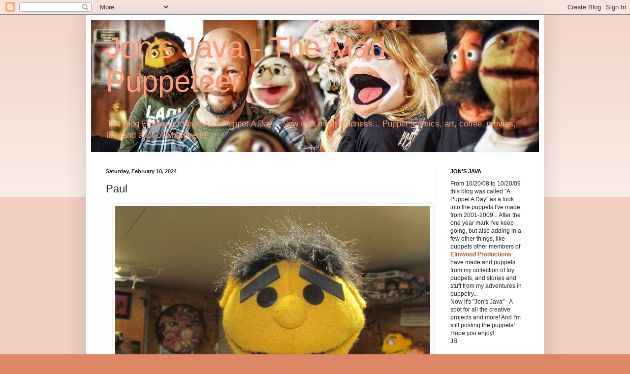

--- FILE ---
content_type: text/html; charset=UTF-8
request_url: http://www.jons-java.com/2024/02/paul.html
body_size: 16236
content:
<!DOCTYPE html>
<html class='v2' dir='ltr' lang='en'>
<head>
<link href='https://www.blogger.com/static/v1/widgets/335934321-css_bundle_v2.css' rel='stylesheet' type='text/css'/>
<meta content='width=1100' name='viewport'/>
<meta content='text/html; charset=UTF-8' http-equiv='Content-Type'/>
<meta content='blogger' name='generator'/>
<link href='http://www.jons-java.com/favicon.ico' rel='icon' type='image/x-icon'/>
<link href='http://www.jons-java.com/2024/02/paul.html' rel='canonical'/>
<link rel="alternate" type="application/atom+xml" title="Jon&#39;s Java - The Mad Puppeteer - Atom" href="http://www.jons-java.com/feeds/posts/default" />
<link rel="alternate" type="application/rss+xml" title="Jon&#39;s Java - The Mad Puppeteer - RSS" href="http://www.jons-java.com/feeds/posts/default?alt=rss" />
<link rel="service.post" type="application/atom+xml" title="Jon&#39;s Java - The Mad Puppeteer - Atom" href="https://www.blogger.com/feeds/3241456200794781870/posts/default" />

<link rel="alternate" type="application/atom+xml" title="Jon&#39;s Java - The Mad Puppeteer - Atom" href="http://www.jons-java.com/feeds/2072754146639335758/comments/default" />
<!--Can't find substitution for tag [blog.ieCssRetrofitLinks]-->
<link href='https://blogger.googleusercontent.com/img/b/R29vZ2xl/AVvXsEgKVzxRdFIwSipGttW1vowhAJfBUSzy00dMezySanUYN4P14EdyMzhaKNw6h5s2Gfhe9NvxSYAyN1-4_sFOIZkmQAW1L6kfSehH-Hx43C_rUKCWOuliyzStKld5MSO6v7VBvMHAv3Hsm5wBU7MCmh6qAnatFRzBHAChGPFPd2v5v8GT0YGBj8xcXaAaHA/w640-h480/IMG_2820.JPG' rel='image_src'/>
<meta content='http://www.jons-java.com/2024/02/paul.html' property='og:url'/>
<meta content='Paul' property='og:title'/>
<meta content='Paul Mouth Puppet from The Graveyard Gil Players  ' property='og:description'/>
<meta content='https://blogger.googleusercontent.com/img/b/R29vZ2xl/AVvXsEgKVzxRdFIwSipGttW1vowhAJfBUSzy00dMezySanUYN4P14EdyMzhaKNw6h5s2Gfhe9NvxSYAyN1-4_sFOIZkmQAW1L6kfSehH-Hx43C_rUKCWOuliyzStKld5MSO6v7VBvMHAv3Hsm5wBU7MCmh6qAnatFRzBHAChGPFPd2v5v8GT0YGBj8xcXaAaHA/w1200-h630-p-k-no-nu/IMG_2820.JPG' property='og:image'/>
<title>Jon's Java - The Mad Puppeteer: Paul</title>
<style id='page-skin-1' type='text/css'><!--
/*
-----------------------------------------------
Blogger Template Style
Name:     Simple
Designer: Blogger
URL:      www.blogger.com
----------------------------------------------- */
/* Content
----------------------------------------------- */
body {
font: normal normal 12px Arial, Tahoma, Helvetica, FreeSans, sans-serif;
color: #222222;
background: #dd8766 none repeat scroll top left;
padding: 0 40px 40px 40px;
}
html body .region-inner {
min-width: 0;
max-width: 100%;
width: auto;
}
h2 {
font-size: 22px;
}
a:link {
text-decoration:none;
color: #bb5321;
}
a:visited {
text-decoration:none;
color: #888888;
}
a:hover {
text-decoration:underline;
color: #ff8632;
}
.body-fauxcolumn-outer .fauxcolumn-inner {
background: transparent url(https://resources.blogblog.com/blogblog/data/1kt/simple/body_gradient_tile_light.png) repeat scroll top left;
_background-image: none;
}
.body-fauxcolumn-outer .cap-top {
position: absolute;
z-index: 1;
height: 400px;
width: 100%;
}
.body-fauxcolumn-outer .cap-top .cap-left {
width: 100%;
background: transparent url(https://resources.blogblog.com/blogblog/data/1kt/simple/gradients_light.png) repeat-x scroll top left;
_background-image: none;
}
.content-outer {
-moz-box-shadow: 0 0 40px rgba(0, 0, 0, .15);
-webkit-box-shadow: 0 0 5px rgba(0, 0, 0, .15);
-goog-ms-box-shadow: 0 0 10px #333333;
box-shadow: 0 0 40px rgba(0, 0, 0, .15);
margin-bottom: 1px;
}
.content-inner {
padding: 10px 10px;
}
.content-inner {
background-color: #ffffff;
}
/* Header
----------------------------------------------- */
.header-outer {
background: transparent none repeat-x scroll 0 -400px;
_background-image: none;
}
.Header h1 {
font: normal normal 60px Arial, Tahoma, Helvetica, FreeSans, sans-serif;
color: #ff9b75;
text-shadow: -1px -1px 1px rgba(0, 0, 0, .2);
}
.Header h1 a {
color: #ff9b75;
}
.Header .description {
font-size: 140%;
color: #ff9b75;
}
.header-inner .Header .titlewrapper {
padding: 22px 30px;
}
.header-inner .Header .descriptionwrapper {
padding: 0 30px;
}
/* Tabs
----------------------------------------------- */
.tabs-inner .section:first-child {
border-top: 1px solid #eeeeee;
}
.tabs-inner .section:first-child ul {
margin-top: -1px;
border-top: 1px solid #eeeeee;
border-left: 0 solid #eeeeee;
border-right: 0 solid #eeeeee;
}
.tabs-inner .widget ul {
background: #f5f5f5 url(https://resources.blogblog.com/blogblog/data/1kt/simple/gradients_light.png) repeat-x scroll 0 -800px;
_background-image: none;
border-bottom: 1px solid #eeeeee;
margin-top: 0;
margin-left: -30px;
margin-right: -30px;
}
.tabs-inner .widget li a {
display: inline-block;
padding: .6em 1em;
font: normal normal 14px Arial, Tahoma, Helvetica, FreeSans, sans-serif;
color: #999999;
border-left: 1px solid #ffffff;
border-right: 1px solid #eeeeee;
}
.tabs-inner .widget li:first-child a {
border-left: none;
}
.tabs-inner .widget li.selected a, .tabs-inner .widget li a:hover {
color: #000000;
background-color: #eeeeee;
text-decoration: none;
}
/* Columns
----------------------------------------------- */
.main-outer {
border-top: 0 solid #eeeeee;
}
.fauxcolumn-left-outer .fauxcolumn-inner {
border-right: 1px solid #eeeeee;
}
.fauxcolumn-right-outer .fauxcolumn-inner {
border-left: 1px solid #eeeeee;
}
/* Headings
----------------------------------------------- */
div.widget > h2,
div.widget h2.title {
margin: 0 0 1em 0;
font: normal bold 11px Arial, Tahoma, Helvetica, FreeSans, sans-serif;
color: #000000;
}
/* Widgets
----------------------------------------------- */
.widget .zippy {
color: #999999;
text-shadow: 2px 2px 1px rgba(0, 0, 0, .1);
}
.widget .popular-posts ul {
list-style: none;
}
/* Posts
----------------------------------------------- */
h2.date-header {
font: normal bold 11px Arial, Tahoma, Helvetica, FreeSans, sans-serif;
}
.date-header span {
background-color: transparent;
color: #222222;
padding: inherit;
letter-spacing: inherit;
margin: inherit;
}
.main-inner {
padding-top: 30px;
padding-bottom: 30px;
}
.main-inner .column-center-inner {
padding: 0 15px;
}
.main-inner .column-center-inner .section {
margin: 0 15px;
}
.post {
margin: 0 0 25px 0;
}
h3.post-title, .comments h4 {
font: normal normal 22px Arial, Tahoma, Helvetica, FreeSans, sans-serif;
margin: .75em 0 0;
}
.post-body {
font-size: 110%;
line-height: 1.4;
position: relative;
}
.post-body img, .post-body .tr-caption-container, .Profile img, .Image img,
.BlogList .item-thumbnail img {
padding: 2px;
background: #ffffff;
border: 1px solid #eeeeee;
-moz-box-shadow: 1px 1px 5px rgba(0, 0, 0, .1);
-webkit-box-shadow: 1px 1px 5px rgba(0, 0, 0, .1);
box-shadow: 1px 1px 5px rgba(0, 0, 0, .1);
}
.post-body img, .post-body .tr-caption-container {
padding: 5px;
}
.post-body .tr-caption-container {
color: #222222;
}
.post-body .tr-caption-container img {
padding: 0;
background: transparent;
border: none;
-moz-box-shadow: 0 0 0 rgba(0, 0, 0, .1);
-webkit-box-shadow: 0 0 0 rgba(0, 0, 0, .1);
box-shadow: 0 0 0 rgba(0, 0, 0, .1);
}
.post-header {
margin: 0 0 1.5em;
line-height: 1.6;
font-size: 90%;
}
.post-footer {
margin: 20px -2px 0;
padding: 5px 10px;
color: #666666;
background-color: #f9f9f9;
border-bottom: 1px solid #eeeeee;
line-height: 1.6;
font-size: 90%;
}
#comments .comment-author {
padding-top: 1.5em;
border-top: 1px solid #eeeeee;
background-position: 0 1.5em;
}
#comments .comment-author:first-child {
padding-top: 0;
border-top: none;
}
.avatar-image-container {
margin: .2em 0 0;
}
#comments .avatar-image-container img {
border: 1px solid #eeeeee;
}
/* Comments
----------------------------------------------- */
.comments .comments-content .icon.blog-author {
background-repeat: no-repeat;
background-image: url([data-uri]);
}
.comments .comments-content .loadmore a {
border-top: 1px solid #999999;
border-bottom: 1px solid #999999;
}
.comments .comment-thread.inline-thread {
background-color: #f9f9f9;
}
.comments .continue {
border-top: 2px solid #999999;
}
/* Accents
---------------------------------------------- */
.section-columns td.columns-cell {
border-left: 1px solid #eeeeee;
}
.blog-pager {
background: transparent none no-repeat scroll top center;
}
.blog-pager-older-link, .home-link,
.blog-pager-newer-link {
background-color: #ffffff;
padding: 5px;
}
.footer-outer {
border-top: 0 dashed #bbbbbb;
}
/* Mobile
----------------------------------------------- */
body.mobile  {
background-size: auto;
}
.mobile .body-fauxcolumn-outer {
background: transparent none repeat scroll top left;
}
.mobile .body-fauxcolumn-outer .cap-top {
background-size: 100% auto;
}
.mobile .content-outer {
-webkit-box-shadow: 0 0 3px rgba(0, 0, 0, .15);
box-shadow: 0 0 3px rgba(0, 0, 0, .15);
}
.mobile .tabs-inner .widget ul {
margin-left: 0;
margin-right: 0;
}
.mobile .post {
margin: 0;
}
.mobile .main-inner .column-center-inner .section {
margin: 0;
}
.mobile .date-header span {
padding: 0.1em 10px;
margin: 0 -10px;
}
.mobile h3.post-title {
margin: 0;
}
.mobile .blog-pager {
background: transparent none no-repeat scroll top center;
}
.mobile .footer-outer {
border-top: none;
}
.mobile .main-inner, .mobile .footer-inner {
background-color: #ffffff;
}
.mobile-index-contents {
color: #222222;
}
.mobile-link-button {
background-color: #bb5321;
}
.mobile-link-button a:link, .mobile-link-button a:visited {
color: #ffffff;
}
.mobile .tabs-inner .section:first-child {
border-top: none;
}
.mobile .tabs-inner .PageList .widget-content {
background-color: #eeeeee;
color: #000000;
border-top: 1px solid #eeeeee;
border-bottom: 1px solid #eeeeee;
}
.mobile .tabs-inner .PageList .widget-content .pagelist-arrow {
border-left: 1px solid #eeeeee;
}

--></style>
<style id='template-skin-1' type='text/css'><!--
body {
min-width: 930px;
}
.content-outer, .content-fauxcolumn-outer, .region-inner {
min-width: 930px;
max-width: 930px;
_width: 930px;
}
.main-inner .columns {
padding-left: 0px;
padding-right: 210px;
}
.main-inner .fauxcolumn-center-outer {
left: 0px;
right: 210px;
/* IE6 does not respect left and right together */
_width: expression(this.parentNode.offsetWidth -
parseInt("0px") -
parseInt("210px") + 'px');
}
.main-inner .fauxcolumn-left-outer {
width: 0px;
}
.main-inner .fauxcolumn-right-outer {
width: 210px;
}
.main-inner .column-left-outer {
width: 0px;
right: 100%;
margin-left: -0px;
}
.main-inner .column-right-outer {
width: 210px;
margin-right: -210px;
}
#layout {
min-width: 0;
}
#layout .content-outer {
min-width: 0;
width: 800px;
}
#layout .region-inner {
min-width: 0;
width: auto;
}
body#layout div.add_widget {
padding: 8px;
}
body#layout div.add_widget a {
margin-left: 32px;
}
--></style>
<link href='https://www.blogger.com/dyn-css/authorization.css?targetBlogID=3241456200794781870&amp;zx=2c900d42-8efa-49bc-b021-2538a57c6e69' media='none' onload='if(media!=&#39;all&#39;)media=&#39;all&#39;' rel='stylesheet'/><noscript><link href='https://www.blogger.com/dyn-css/authorization.css?targetBlogID=3241456200794781870&amp;zx=2c900d42-8efa-49bc-b021-2538a57c6e69' rel='stylesheet'/></noscript>
<meta name='google-adsense-platform-account' content='ca-host-pub-1556223355139109'/>
<meta name='google-adsense-platform-domain' content='blogspot.com'/>

<!-- data-ad-client=ca-pub-1461063337010779 -->

</head>
<body class='loading variant-pale'>
<div class='navbar section' id='navbar' name='Navbar'><div class='widget Navbar' data-version='1' id='Navbar1'><script type="text/javascript">
    function setAttributeOnload(object, attribute, val) {
      if(window.addEventListener) {
        window.addEventListener('load',
          function(){ object[attribute] = val; }, false);
      } else {
        window.attachEvent('onload', function(){ object[attribute] = val; });
      }
    }
  </script>
<div id="navbar-iframe-container"></div>
<script type="text/javascript" src="https://apis.google.com/js/platform.js"></script>
<script type="text/javascript">
      gapi.load("gapi.iframes:gapi.iframes.style.bubble", function() {
        if (gapi.iframes && gapi.iframes.getContext) {
          gapi.iframes.getContext().openChild({
              url: 'https://www.blogger.com/navbar/3241456200794781870?po\x3d2072754146639335758\x26origin\x3dhttp://www.jons-java.com',
              where: document.getElementById("navbar-iframe-container"),
              id: "navbar-iframe"
          });
        }
      });
    </script><script type="text/javascript">
(function() {
var script = document.createElement('script');
script.type = 'text/javascript';
script.src = '//pagead2.googlesyndication.com/pagead/js/google_top_exp.js';
var head = document.getElementsByTagName('head')[0];
if (head) {
head.appendChild(script);
}})();
</script>
</div></div>
<div class='body-fauxcolumns'>
<div class='fauxcolumn-outer body-fauxcolumn-outer'>
<div class='cap-top'>
<div class='cap-left'></div>
<div class='cap-right'></div>
</div>
<div class='fauxborder-left'>
<div class='fauxborder-right'></div>
<div class='fauxcolumn-inner'>
</div>
</div>
<div class='cap-bottom'>
<div class='cap-left'></div>
<div class='cap-right'></div>
</div>
</div>
</div>
<div class='content'>
<div class='content-fauxcolumns'>
<div class='fauxcolumn-outer content-fauxcolumn-outer'>
<div class='cap-top'>
<div class='cap-left'></div>
<div class='cap-right'></div>
</div>
<div class='fauxborder-left'>
<div class='fauxborder-right'></div>
<div class='fauxcolumn-inner'>
</div>
</div>
<div class='cap-bottom'>
<div class='cap-left'></div>
<div class='cap-right'></div>
</div>
</div>
</div>
<div class='content-outer'>
<div class='content-cap-top cap-top'>
<div class='cap-left'></div>
<div class='cap-right'></div>
</div>
<div class='fauxborder-left content-fauxborder-left'>
<div class='fauxborder-right content-fauxborder-right'></div>
<div class='content-inner'>
<header>
<div class='header-outer'>
<div class='header-cap-top cap-top'>
<div class='cap-left'></div>
<div class='cap-right'></div>
</div>
<div class='fauxborder-left header-fauxborder-left'>
<div class='fauxborder-right header-fauxborder-right'></div>
<div class='region-inner header-inner'>
<div class='header section' id='header' name='Header'><div class='widget Header' data-version='1' id='Header1'>
<div id='header-inner' style='background-image: url("https://blogger.googleusercontent.com/img/b/R29vZ2xl/AVvXsEixk-A3n2HQUZmchPeysIJ3Lk1LI8bvb0rVAEu_EFpBvkyGXJqveAqUUBDyIxmGy5phs0xgdGRWIUQMaWyyvSut8k7vkOD6ACHytObNuX4Bm4CBrPO7_ceaiNHAMwv4x0Vbk7uRH2ZhfDpN/s910/HEADshot15.jpg"); background-position: left; min-height: 268px; _height: 268px; background-repeat: no-repeat; '>
<div class='titlewrapper' style='background: transparent'>
<h1 class='title' style='background: transparent; border-width: 0px'>
<a href='http://www.jons-java.com/'>
Jon's Java - The Mad Puppeteer
</a>
</h1>
</div>
<div class='descriptionwrapper'>
<p class='description'><span>The Blog Formerly Known As A Puppet A Day...  Now with more madness...  Puppet, comics, art, coffee, movies, life, and a lot of whatever!!!</span></p>
</div>
</div>
</div></div>
</div>
</div>
<div class='header-cap-bottom cap-bottom'>
<div class='cap-left'></div>
<div class='cap-right'></div>
</div>
</div>
</header>
<div class='tabs-outer'>
<div class='tabs-cap-top cap-top'>
<div class='cap-left'></div>
<div class='cap-right'></div>
</div>
<div class='fauxborder-left tabs-fauxborder-left'>
<div class='fauxborder-right tabs-fauxborder-right'></div>
<div class='region-inner tabs-inner'>
<div class='tabs no-items section' id='crosscol' name='Cross-Column'></div>
<div class='tabs no-items section' id='crosscol-overflow' name='Cross-Column 2'></div>
</div>
</div>
<div class='tabs-cap-bottom cap-bottom'>
<div class='cap-left'></div>
<div class='cap-right'></div>
</div>
</div>
<div class='main-outer'>
<div class='main-cap-top cap-top'>
<div class='cap-left'></div>
<div class='cap-right'></div>
</div>
<div class='fauxborder-left main-fauxborder-left'>
<div class='fauxborder-right main-fauxborder-right'></div>
<div class='region-inner main-inner'>
<div class='columns fauxcolumns'>
<div class='fauxcolumn-outer fauxcolumn-center-outer'>
<div class='cap-top'>
<div class='cap-left'></div>
<div class='cap-right'></div>
</div>
<div class='fauxborder-left'>
<div class='fauxborder-right'></div>
<div class='fauxcolumn-inner'>
</div>
</div>
<div class='cap-bottom'>
<div class='cap-left'></div>
<div class='cap-right'></div>
</div>
</div>
<div class='fauxcolumn-outer fauxcolumn-left-outer'>
<div class='cap-top'>
<div class='cap-left'></div>
<div class='cap-right'></div>
</div>
<div class='fauxborder-left'>
<div class='fauxborder-right'></div>
<div class='fauxcolumn-inner'>
</div>
</div>
<div class='cap-bottom'>
<div class='cap-left'></div>
<div class='cap-right'></div>
</div>
</div>
<div class='fauxcolumn-outer fauxcolumn-right-outer'>
<div class='cap-top'>
<div class='cap-left'></div>
<div class='cap-right'></div>
</div>
<div class='fauxborder-left'>
<div class='fauxborder-right'></div>
<div class='fauxcolumn-inner'>
</div>
</div>
<div class='cap-bottom'>
<div class='cap-left'></div>
<div class='cap-right'></div>
</div>
</div>
<!-- corrects IE6 width calculation -->
<div class='columns-inner'>
<div class='column-center-outer'>
<div class='column-center-inner'>
<div class='main section' id='main' name='Main'><div class='widget Blog' data-version='1' id='Blog1'>
<div class='blog-posts hfeed'>

          <div class="date-outer">
        
<h2 class='date-header'><span>Saturday, February 10, 2024</span></h2>

          <div class="date-posts">
        
<div class='post-outer'>
<div class='post hentry uncustomized-post-template' itemprop='blogPost' itemscope='itemscope' itemtype='http://schema.org/BlogPosting'>
<meta content='https://blogger.googleusercontent.com/img/b/R29vZ2xl/AVvXsEgKVzxRdFIwSipGttW1vowhAJfBUSzy00dMezySanUYN4P14EdyMzhaKNw6h5s2Gfhe9NvxSYAyN1-4_sFOIZkmQAW1L6kfSehH-Hx43C_rUKCWOuliyzStKld5MSO6v7VBvMHAv3Hsm5wBU7MCmh6qAnatFRzBHAChGPFPd2v5v8GT0YGBj8xcXaAaHA/w640-h480/IMG_2820.JPG' itemprop='image_url'/>
<meta content='3241456200794781870' itemprop='blogId'/>
<meta content='2072754146639335758' itemprop='postId'/>
<a name='2072754146639335758'></a>
<h3 class='post-title entry-title' itemprop='name'>
Paul
</h3>
<div class='post-header'>
<div class='post-header-line-1'></div>
</div>
<div class='post-body entry-content' id='post-body-2072754146639335758' itemprop='description articleBody'>
<p style="text-align: center;"></p><div class="separator" style="clear: both; text-align: center;"><a href="https://blogger.googleusercontent.com/img/b/R29vZ2xl/AVvXsEgKVzxRdFIwSipGttW1vowhAJfBUSzy00dMezySanUYN4P14EdyMzhaKNw6h5s2Gfhe9NvxSYAyN1-4_sFOIZkmQAW1L6kfSehH-Hx43C_rUKCWOuliyzStKld5MSO6v7VBvMHAv3Hsm5wBU7MCmh6qAnatFRzBHAChGPFPd2v5v8GT0YGBj8xcXaAaHA/s4320/IMG_2820.JPG" style="margin-left: 1em; margin-right: 1em;"><img border="0" data-original-height="3240" data-original-width="4320" height="480" src="https://blogger.googleusercontent.com/img/b/R29vZ2xl/AVvXsEgKVzxRdFIwSipGttW1vowhAJfBUSzy00dMezySanUYN4P14EdyMzhaKNw6h5s2Gfhe9NvxSYAyN1-4_sFOIZkmQAW1L6kfSehH-Hx43C_rUKCWOuliyzStKld5MSO6v7VBvMHAv3Hsm5wBU7MCmh6qAnatFRzBHAChGPFPd2v5v8GT0YGBj8xcXaAaHA/w640-h480/IMG_2820.JPG" width="640" /></a></div><span style="font-family: verdana;"><div style="text-align: center;"><b>Paul</b></div><div style="text-align: center;">Mouth Puppet from The Graveyard Gil Players</div></span><p></p><p style="text-align: center;"></p><div class="separator" style="clear: both; text-align: center;"><a href="https://blogger.googleusercontent.com/img/b/R29vZ2xl/AVvXsEitNcAGiWxREeTZ9r5maGSaVnXiC6wP8TxyUxinrE-FMiolHOo32qrgu6vGv77S9W8qkiOMSvjj3t4KKpQnDqQubxYJf1hR42XP_-ps-veAiNZ-7EIlv21GdOiMaWX1PHz3xgm9M2wloQue7Ykaf-g3aS9L12ayNjlr7VWAfmU0Gx9omkm0rvwlDfNjyA/s4320/IMG_2821.JPG" style="margin-left: 1em; margin-right: 1em;"><img border="0" data-original-height="4320" data-original-width="3240" height="640" src="https://blogger.googleusercontent.com/img/b/R29vZ2xl/AVvXsEitNcAGiWxREeTZ9r5maGSaVnXiC6wP8TxyUxinrE-FMiolHOo32qrgu6vGv77S9W8qkiOMSvjj3t4KKpQnDqQubxYJf1hR42XP_-ps-veAiNZ-7EIlv21GdOiMaWX1PHz3xgm9M2wloQue7Ykaf-g3aS9L12ayNjlr7VWAfmU0Gx9omkm0rvwlDfNjyA/w480-h640/IMG_2821.JPG" width="480" /></a></div><br />&nbsp;<p></p>
<div style='clear: both;'></div>
</div>
<div class='post-footer'>
<div class='post-footer-line post-footer-line-1'>
<span class='post-author vcard'>
Posted by
<span class='fn' itemprop='author' itemscope='itemscope' itemtype='http://schema.org/Person'>
<meta content='https://www.blogger.com/profile/09301223428788968793' itemprop='url'/>
<a class='g-profile' href='https://www.blogger.com/profile/09301223428788968793' rel='author' title='author profile'>
<span itemprop='name'>Jon Bristol</span>
</a>
</span>
</span>
<span class='post-timestamp'>
at
<meta content='http://www.jons-java.com/2024/02/paul.html' itemprop='url'/>
<a class='timestamp-link' href='http://www.jons-java.com/2024/02/paul.html' rel='bookmark' title='permanent link'><abbr class='published' itemprop='datePublished' title='2024-02-10T05:30:00-05:00'>5:30&#8239;AM</abbr></a>
</span>
<span class='post-comment-link'>
</span>
<span class='post-icons'>
<span class='item-control blog-admin pid-103000498'>
<a href='https://www.blogger.com/post-edit.g?blogID=3241456200794781870&postID=2072754146639335758&from=pencil' title='Edit Post'>
<img alt='' class='icon-action' height='18' src='https://resources.blogblog.com/img/icon18_edit_allbkg.gif' width='18'/>
</a>
</span>
</span>
<div class='post-share-buttons goog-inline-block'>
</div>
</div>
<div class='post-footer-line post-footer-line-2'>
<span class='post-labels'>
Labels:
<a href='http://www.jons-java.com/search/label/mouth%20puppet' rel='tag'>mouth puppet</a>,
<a href='http://www.jons-java.com/search/label/The%20Graveyard%20Gil%20Players' rel='tag'>The Graveyard Gil Players</a>
</span>
</div>
<div class='post-footer-line post-footer-line-3'>
<span class='post-location'>
</span>
</div>
</div>
</div>
<div class='comments' id='comments'>
<a name='comments'></a>
<h4>No comments:</h4>
<div id='Blog1_comments-block-wrapper'>
<dl class='avatar-comment-indent' id='comments-block'>
</dl>
</div>
<p class='comment-footer'>
<a href='https://www.blogger.com/comment/fullpage/post/3241456200794781870/2072754146639335758' onclick=''>Post a Comment</a>
</p>
</div>
</div>

        </div></div>
      
</div>
<div class='blog-pager' id='blog-pager'>
<span id='blog-pager-newer-link'>
<a class='blog-pager-newer-link' href='http://www.jons-java.com/2024/02/monday-i-wouldnt-let-you-break-down.html' id='Blog1_blog-pager-newer-link' title='Newer Post'>Newer Post</a>
</span>
<span id='blog-pager-older-link'>
<a class='blog-pager-older-link' href='http://www.jons-java.com/2024/02/monday-music.html' id='Blog1_blog-pager-older-link' title='Older Post'>Older Post</a>
</span>
<a class='home-link' href='http://www.jons-java.com/'>Home</a>
</div>
<div class='clear'></div>
<div class='post-feeds'>
<div class='feed-links'>
Subscribe to:
<a class='feed-link' href='http://www.jons-java.com/feeds/2072754146639335758/comments/default' target='_blank' type='application/atom+xml'>Post Comments (Atom)</a>
</div>
</div>
</div></div>
</div>
</div>
<div class='column-left-outer'>
<div class='column-left-inner'>
<aside>
</aside>
</div>
</div>
<div class='column-right-outer'>
<div class='column-right-inner'>
<aside>
<div class='sidebar section' id='sidebar-right-1'><div class='widget Text' data-version='1' id='Text1'>
<h2 class='title'>JON'S JAVA</h2>
<div class='widget-content'>
From 10/20/08 to 10/20/09 this blog was called "A Puppet A Day" as a look into the puppets I've made from 2001-2009... After the one year mark I've keep going, but also adding in a few other things, like puppets other members of <strong><a href="http://www.elmwoodproductions.com/">Elmwood Productions</a></strong> have made and puppets from my collection of toy puppets, and stories and stuff from my adventures in puppetry...  <br />Now it's "Jon's Java" - A spot for all the creative projects and more!  And I'm still posting the puppets! <br />Hope you enjoy!<br />JB<br />
</div>
<div class='clear'></div>
</div><div class='widget Text' data-version='1' id='Text2'>
<h2 class='title'>About Jon...</h2>
<div class='widget-content'>
Jon Bristol (that's me!) is the Founder and Creative Director of <a href="http://www.elmwoodproductions.com/">Elmwood Productions</a>, a company that produces films featuring puppets. <div>I am also the puppet maker and one of the lead puppeteers. To see the work in action head on over to <a href="http://www.elmwoodproductions.blogspot.com/search/label/shorts">Elmwood</a>!<br /></div>
</div>
<div class='clear'></div>
</div><div class='widget LinkList' data-version='1' id='LinkList1'>
<h2>Links!</h2>
<div class='widget-content'>
<ul>
<li><a href='http://www.elmwoodproductions.com/'>Elmwood Productions</a></li>
<li><a href='https://www.etsy.com/shop/JonsJava'>My Etsy - Puppets, Art, Stuff</a></li>
<li><a href='youtube.com/@ElmwoodProductions/?sub_confirmation=1'>YouTube - Elmwood Productions</a></li>
<li><a href='https://ko-fi.com/elmwoodproductions'>Buy Elmwood Coffee!</a></li>
<li><a href='http://www.elmwoodproductions.blogspot.com/'>The Elmwood Blog!</a></li>
<li><a href='https://www.imdb.com/name/nm6768412/?ref_=rvi_nm'>IMDB</a></li>
<li><a href='https://richcyr.wordpress.com/'>Rich Cyr - The Legend.  The Claw!</a></li>
<li><a href='https://www.cafepress.com/jonsjava'>Pants Optional</a></li>
<li><a href='https://www.instagram.com/elmwoodjonsjava/'>Instagram</a></li>
</ul>
<div class='clear'></div>
</div>
</div><div class='widget LinkList' data-version='1' id='LinkList2'>
<h2>HEAD - Watch It Now!</h2>
<div class='widget-content'>
<ul>
<li><a href='https://www.amazon.com/Head-Manda-Vasas/dp/B07FP37QPK/ref=sr_1_19?ie=UTF8&qid=1532023389&sr=8-19&keywords=HEAD'>Amazon</a></li>
<li><a href='https://play.google.com/store/movies/details/Head?id=muneDPtp3ow.P&fbclid=IwAR2RCTiLOYMGT9J6CJ2zIV3rGonKJqa4xeoVle2bF8echMxtyy1pdO3x21M'>Google Plus</a></li>
<li><a href='https://itunes.apple.com/us/movie/head/id1405347657?ls=1'>iTunes</a></li>
<li><a href='https://tubitv.com/movies/449194/head'>TubiTV</a></li>
<li><a href='https://www.vudu.com/content/movies/details/Head/961861'>Vudu</a></li>
<li><a href='http://www.terrorfilms.net/film/head'>Terror Films</a></li>
<li><a href='https://head-horror.blogspot.com/'>Got HEAD?</a></li>
</ul>
<div class='clear'></div>
</div>
</div><div class='widget Label' data-version='1' id='Label1'>
<h2>Labels</h2>
<div class='widget-content list-label-widget-content'>
<ul>
<li>
<a dir='ltr' href='http://www.jons-java.com/search/label/28%20Seconds'>28 Seconds</a>
<span dir='ltr'>(12)</span>
</li>
<li>
<a dir='ltr' href='http://www.jons-java.com/search/label/3%20Guys%20In%20A%20Car'>3 Guys In A Car</a>
<span dir='ltr'>(1)</span>
</li>
<li>
<a dir='ltr' href='http://www.jons-java.com/search/label/Action%20Figure%20Cinema'>Action Figure Cinema</a>
<span dir='ltr'>(3)</span>
</li>
<li>
<a dir='ltr' href='http://www.jons-java.com/search/label/Ain%27t%20It%20Cool'>Ain&#39;t It Cool</a>
<span dir='ltr'>(1)</span>
</li>
<li>
<a dir='ltr' href='http://www.jons-java.com/search/label/Amazon%20Prime'>Amazon Prime</a>
<span dir='ltr'>(5)</span>
</li>
<li>
<a dir='ltr' href='http://www.jons-java.com/search/label/Animal%20Behavior'>Animal Behavior</a>
<span dir='ltr'>(145)</span>
</li>
<li>
<a dir='ltr' href='http://www.jons-java.com/search/label/animation'>animation</a>
<span dir='ltr'>(10)</span>
</li>
<li>
<a dir='ltr' href='http://www.jons-java.com/search/label/Apple%20Harvest%20Short%20Film%20Fest'>Apple Harvest Short Film Fest</a>
<span dir='ltr'>(2)</span>
</li>
<li>
<a dir='ltr' href='http://www.jons-java.com/search/label/Art'>Art</a>
<span dir='ltr'>(47)</span>
</li>
<li>
<a dir='ltr' href='http://www.jons-java.com/search/label/Art%20I%20Own'>Art I Own</a>
<span dir='ltr'>(9)</span>
</li>
<li>
<a dir='ltr' href='http://www.jons-java.com/search/label/Arthur%20Louis%20Benson'>Arthur Louis Benson</a>
<span dir='ltr'>(5)</span>
</li>
<li>
<a dir='ltr' href='http://www.jons-java.com/search/label/Ask%20The%20Doc'>Ask The Doc</a>
<span dir='ltr'>(8)</span>
</li>
<li>
<a dir='ltr' href='http://www.jons-java.com/search/label/Bad%20Monster'>Bad Monster</a>
<span dir='ltr'>(15)</span>
</li>
<li>
<a dir='ltr' href='http://www.jons-java.com/search/label/Behind%20The%20Scenes'>Behind The Scenes</a>
<span dir='ltr'>(33)</span>
</li>
<li>
<a dir='ltr' href='http://www.jons-java.com/search/label/Bernice'>Bernice</a>
<span dir='ltr'>(178)</span>
</li>
<li>
<a dir='ltr' href='http://www.jons-java.com/search/label/Betty%20And%20Me'>Betty And Me</a>
<span dir='ltr'>(2)</span>
</li>
<li>
<a dir='ltr' href='http://www.jons-java.com/search/label/Blue%20Tongue'>Blue Tongue</a>
<span dir='ltr'>(15)</span>
</li>
<li>
<a dir='ltr' href='http://www.jons-java.com/search/label/Bowie'>Bowie</a>
<span dir='ltr'>(25)</span>
</li>
<li>
<a dir='ltr' href='http://www.jons-java.com/search/label/Celebrity'>Celebrity</a>
<span dir='ltr'>(11)</span>
</li>
<li>
<a dir='ltr' href='http://www.jons-java.com/search/label/Charlie'>Charlie</a>
<span dir='ltr'>(2)</span>
</li>
<li>
<a dir='ltr' href='http://www.jons-java.com/search/label/Christmas%20Wishes'>Christmas Wishes</a>
<span dir='ltr'>(6)</span>
</li>
<li>
<a dir='ltr' href='http://www.jons-java.com/search/label/coffee'>coffee</a>
<span dir='ltr'>(55)</span>
</li>
<li>
<a dir='ltr' href='http://www.jons-java.com/search/label/Collection'>Collection</a>
<span dir='ltr'>(132)</span>
</li>
<li>
<a dir='ltr' href='http://www.jons-java.com/search/label/comics'>comics</a>
<span dir='ltr'>(13)</span>
</li>
<li>
<a dir='ltr' href='http://www.jons-java.com/search/label/commercial%20work'>commercial work</a>
<span dir='ltr'>(18)</span>
</li>
<li>
<a dir='ltr' href='http://www.jons-java.com/search/label/commissions'>commissions</a>
<span dir='ltr'>(67)</span>
</li>
<li>
<a dir='ltr' href='http://www.jons-java.com/search/label/Connecticut%20Guild%20of%20Puppetry'>Connecticut Guild of Puppetry</a>
<span dir='ltr'>(11)</span>
</li>
<li>
<a dir='ltr' href='http://www.jons-java.com/search/label/CT%20HorrorFest'>CT HorrorFest</a>
<span dir='ltr'>(1)</span>
</li>
<li>
<a dir='ltr' href='http://www.jons-java.com/search/label/Day%20Job%20-%20Short%20Film'>Day Job - Short Film</a>
<span dir='ltr'>(4)</span>
</li>
<li>
<a dir='ltr' href='http://www.jons-java.com/search/label/Debacle'>Debacle</a>
<span dir='ltr'>(6)</span>
</li>
<li>
<a dir='ltr' href='http://www.jons-java.com/search/label/Defining%20Monsters'>Defining Monsters</a>
<span dir='ltr'>(10)</span>
</li>
<li>
<a dir='ltr' href='http://www.jons-java.com/search/label/Desultory%20Theatre%20Club'>Desultory Theatre Club</a>
<span dir='ltr'>(6)</span>
</li>
<li>
<a dir='ltr' href='http://www.jons-java.com/search/label/Devil-Boy'>Devil-Boy</a>
<span dir='ltr'>(1)</span>
</li>
<li>
<a dir='ltr' href='http://www.jons-java.com/search/label/Diabolical%20Films'>Diabolical Films</a>
<span dir='ltr'>(7)</span>
</li>
<li>
<a dir='ltr' href='http://www.jons-java.com/search/label/doodles'>doodles</a>
<span dir='ltr'>(21)</span>
</li>
<li>
<a dir='ltr' href='http://www.jons-java.com/search/label/Doodling%20With%20Jim%20Henson'>Doodling With Jim Henson</a>
<span dir='ltr'>(2)</span>
</li>
<li>
<a dir='ltr' href='http://www.jons-java.com/search/label/DVD'>DVD</a>
<span dir='ltr'>(2)</span>
</li>
<li>
<a dir='ltr' href='http://www.jons-java.com/search/label/Elmwood%20People'>Elmwood People</a>
<span dir='ltr'>(28)</span>
</li>
<li>
<a dir='ltr' href='http://www.jons-java.com/search/label/Etsy'>Etsy</a>
<span dir='ltr'>(81)</span>
</li>
<li>
<a dir='ltr' href='http://www.jons-java.com/search/label/events'>events</a>
<span dir='ltr'>(97)</span>
</li>
<li>
<a dir='ltr' href='http://www.jons-java.com/search/label/Evil%20Dead'>Evil Dead</a>
<span dir='ltr'>(7)</span>
</li>
<li>
<a dir='ltr' href='http://www.jons-java.com/search/label/Film%20Fests'>Film Fests</a>
<span dir='ltr'>(5)</span>
</li>
<li>
<a dir='ltr' href='http://www.jons-java.com/search/label/Film%20Threat'>Film Threat</a>
<span dir='ltr'>(8)</span>
</li>
<li>
<a dir='ltr' href='http://www.jons-java.com/search/label/Films'>Films</a>
<span dir='ltr'>(7)</span>
</li>
<li>
<a dir='ltr' href='http://www.jons-java.com/search/label/finger%20puppet'>finger puppet</a>
<span dir='ltr'>(46)</span>
</li>
<li>
<a dir='ltr' href='http://www.jons-java.com/search/label/Firehouse%20Art%20Gallery'>Firehouse Art Gallery</a>
<span dir='ltr'>(5)</span>
</li>
<li>
<a dir='ltr' href='http://www.jons-java.com/search/label/Funkbot%203000'>Funkbot 3000</a>
<span dir='ltr'>(1)</span>
</li>
<li>
<a dir='ltr' href='http://www.jons-java.com/search/label/Gamerz'>Gamerz</a>
<span dir='ltr'>(33)</span>
</li>
<li>
<a dir='ltr' href='http://www.jons-java.com/search/label/Gen%20Con'>Gen Con</a>
<span dir='ltr'>(2)</span>
</li>
<li>
<a dir='ltr' href='http://www.jons-java.com/search/label/Graveyard%20Gil'>Graveyard Gil</a>
<span dir='ltr'>(34)</span>
</li>
<li>
<a dir='ltr' href='http://www.jons-java.com/search/label/Guns%20N%27%20Roses'>Guns N&#39; Roses</a>
<span dir='ltr'>(49)</span>
</li>
<li>
<a dir='ltr' href='http://www.jons-java.com/search/label/hand%20puppet'>hand puppet</a>
<span dir='ltr'>(63)</span>
</li>
<li>
<a dir='ltr' href='http://www.jons-java.com/search/label/Head'>Head</a>
<span dir='ltr'>(130)</span>
</li>
<li>
<a dir='ltr' href='http://www.jons-java.com/search/label/Holly%20Pop'>Holly Pop</a>
<span dir='ltr'>(48)</span>
</li>
<li>
<a dir='ltr' href='http://www.jons-java.com/search/label/Holy%20Toledo'>Holy Toledo</a>
<span dir='ltr'>(8)</span>
</li>
<li>
<a dir='ltr' href='http://www.jons-java.com/search/label/Iggy'>Iggy</a>
<span dir='ltr'>(21)</span>
</li>
<li>
<a dir='ltr' href='http://www.jons-java.com/search/label/influences'>influences</a>
<span dir='ltr'>(58)</span>
</li>
<li>
<a dir='ltr' href='http://www.jons-java.com/search/label/It%27s%20Going%20In%20Rich%27s%20Mouth'>It&#39;s Going In Rich&#39;s Mouth</a>
<span dir='ltr'>(13)</span>
</li>
<li>
<a dir='ltr' href='http://www.jons-java.com/search/label/iTunes'>iTunes</a>
<span dir='ltr'>(5)</span>
</li>
<li>
<a dir='ltr' href='http://www.jons-java.com/search/label/Johnnie%20Sojive'>Johnnie Sojive</a>
<span dir='ltr'>(46)</span>
</li>
<li>
<a dir='ltr' href='http://www.jons-java.com/search/label/Jon%27s%20Java'>Jon&#39;s Java</a>
<span dir='ltr'>(28)</span>
</li>
<li>
<a dir='ltr' href='http://www.jons-java.com/search/label/Josh%20and%20Todd'>Josh and Todd</a>
<span dir='ltr'>(65)</span>
</li>
<li>
<a dir='ltr' href='http://www.jons-java.com/search/label/Jungle%20Man'>Jungle Man</a>
<span dir='ltr'>(53)</span>
</li>
<li>
<a dir='ltr' href='http://www.jons-java.com/search/label/junk%20puppet'>junk puppet</a>
<span dir='ltr'>(25)</span>
</li>
<li>
<a dir='ltr' href='http://www.jons-java.com/search/label/Kermit%20the%20Band'>Kermit the Band</a>
<span dir='ltr'>(4)</span>
</li>
<li>
<a dir='ltr' href='http://www.jons-java.com/search/label/Kick'>Kick</a>
<span dir='ltr'>(1)</span>
</li>
<li>
<a dir='ltr' href='http://www.jons-java.com/search/label/Kickstarter'>Kickstarter</a>
<span dir='ltr'>(15)</span>
</li>
<li>
<a dir='ltr' href='http://www.jons-java.com/search/label/Kid%20Robot'>Kid Robot</a>
<span dir='ltr'>(4)</span>
</li>
<li>
<a dir='ltr' href='http://www.jons-java.com/search/label/King%20Tiki%20Tiki'>King Tiki Tiki</a>
<span dir='ltr'>(3)</span>
</li>
<li>
<a dir='ltr' href='http://www.jons-java.com/search/label/Kings%20of%20Horror'>Kings of Horror</a>
<span dir='ltr'>(3)</span>
</li>
<li>
<a dir='ltr' href='http://www.jons-java.com/search/label/Ko-Fi'>Ko-Fi</a>
<span dir='ltr'>(3)</span>
</li>
<li>
<a dir='ltr' href='http://www.jons-java.com/search/label/L%27eclipse%20Nue'>L&#39;eclipse Nue</a>
<span dir='ltr'>(1)</span>
</li>
<li>
<a dir='ltr' href='http://www.jons-java.com/search/label/Lake%20Peace'>Lake Peace</a>
<span dir='ltr'>(2)</span>
</li>
<li>
<a dir='ltr' href='http://www.jons-java.com/search/label/Let%27s%20Chat'>Let&#39;s Chat</a>
<span dir='ltr'>(2)</span>
</li>
<li>
<a dir='ltr' href='http://www.jons-java.com/search/label/Lisa'>Lisa</a>
<span dir='ltr'>(35)</span>
</li>
<li>
<a dir='ltr' href='http://www.jons-java.com/search/label/Little%20Films'>Little Films</a>
<span dir='ltr'>(1)</span>
</li>
<li>
<a dir='ltr' href='http://www.jons-java.com/search/label/Live'>Live</a>
<span dir='ltr'>(12)</span>
</li>
<li>
<a dir='ltr' href='http://www.jons-java.com/search/label/Love%20Monster'>Love Monster</a>
<span dir='ltr'>(11)</span>
</li>
<li>
<a dir='ltr' href='http://www.jons-java.com/search/label/MAC%20650'>MAC 650</a>
<span dir='ltr'>(8)</span>
</li>
<li>
<a dir='ltr' href='http://www.jons-java.com/search/label/Magic%20Hat%20Wisdom'>Magic Hat Wisdom</a>
<span dir='ltr'>(31)</span>
</li>
<li>
<a dir='ltr' href='http://www.jons-java.com/search/label/Make%2FBelieve'>Make/Believe</a>
<span dir='ltr'>(3)</span>
</li>
<li>
<a dir='ltr' href='http://www.jons-java.com/search/label/marionette'>marionette</a>
<span dir='ltr'>(3)</span>
</li>
<li>
<a dir='ltr' href='http://www.jons-java.com/search/label/Master%20of%20Funk-Fu'>Master of Funk-Fu</a>
<span dir='ltr'>(3)</span>
</li>
<li>
<a dir='ltr' href='http://www.jons-java.com/search/label/MDA'>MDA</a>
<span dir='ltr'>(14)</span>
</li>
<li>
<a dir='ltr' href='http://www.jons-java.com/search/label/Meet%20Cute'>Meet Cute</a>
<span dir='ltr'>(28)</span>
</li>
<li>
<a dir='ltr' href='http://www.jons-java.com/search/label/merch'>merch</a>
<span dir='ltr'>(2)</span>
</li>
<li>
<a dir='ltr' href='http://www.jons-java.com/search/label/Mike%20and%20Jon%20Made%20An%20Album'>Mike and Jon Made An Album</a>
<span dir='ltr'>(3)</span>
</li>
<li>
<a dir='ltr' href='http://www.jons-java.com/search/label/Miss%20Katie'>Miss Katie</a>
<span dir='ltr'>(2)</span>
</li>
<li>
<a dir='ltr' href='http://www.jons-java.com/search/label/monday'>monday</a>
<span dir='ltr'>(1)</span>
</li>
<li>
<a dir='ltr' href='http://www.jons-java.com/search/label/Monday%20Song'>Monday Song</a>
<span dir='ltr'>(289)</span>
</li>
<li>
<a dir='ltr' href='http://www.jons-java.com/search/label/mouth%20puppet'>mouth puppet</a>
<span dir='ltr'>(586)</span>
</li>
<li>
<a dir='ltr' href='http://www.jons-java.com/search/label/Mr.%20Universe%20And%20Don'>Mr. Universe And Don</a>
<span dir='ltr'>(19)</span>
</li>
<li>
<a dir='ltr' href='http://www.jons-java.com/search/label/Munny'>Munny</a>
<span dir='ltr'>(7)</span>
</li>
<li>
<a dir='ltr' href='http://www.jons-java.com/search/label/Muppets'>Muppets</a>
<span dir='ltr'>(67)</span>
</li>
<li>
<a dir='ltr' href='http://www.jons-java.com/search/label/music'>music</a>
<span dir='ltr'>(374)</span>
</li>
<li>
<a dir='ltr' href='http://www.jons-java.com/search/label/Naked%20Girlfriend'>Naked Girlfriend</a>
<span dir='ltr'>(2)</span>
</li>
<li>
<a dir='ltr' href='http://www.jons-java.com/search/label/New%20Best%20Friend'>New Best Friend</a>
<span dir='ltr'>(5)</span>
</li>
<li>
<a dir='ltr' href='http://www.jons-java.com/search/label/No%20Puppets%20Allowed'>No Puppets Allowed</a>
<span dir='ltr'>(7)</span>
</li>
<li>
<a dir='ltr' href='http://www.jons-java.com/search/label/O.P.P.'>O.P.P.</a>
<span dir='ltr'>(87)</span>
</li>
<li>
<a dir='ltr' href='http://www.jons-java.com/search/label/Old%20Song%20Lyrics'>Old Song Lyrics</a>
<span dir='ltr'>(28)</span>
</li>
<li>
<a dir='ltr' href='http://www.jons-java.com/search/label/Ooopsie'>Ooopsie</a>
<span dir='ltr'>(6)</span>
</li>
<li>
<a dir='ltr' href='http://www.jons-java.com/search/label/painter'>painter</a>
<span dir='ltr'>(2)</span>
</li>
<li>
<a dir='ltr' href='http://www.jons-java.com/search/label/Pants%20Optional'>Pants Optional</a>
<span dir='ltr'>(2)</span>
</li>
<li>
<a dir='ltr' href='http://www.jons-java.com/search/label/paper%20bag%20puppet'>paper bag puppet</a>
<span dir='ltr'>(11)</span>
</li>
<li>
<a dir='ltr' href='http://www.jons-java.com/search/label/Paper%20City%20Burnout'>Paper City Burnout</a>
<span dir='ltr'>(8)</span>
</li>
<li>
<a dir='ltr' href='http://www.jons-java.com/search/label/Paranormal%20Punchers'>Paranormal Punchers</a>
<span dir='ltr'>(8)</span>
</li>
<li>
<a dir='ltr' href='http://www.jons-java.com/search/label/Paris%20In%20Plantsville'>Paris In Plantsville</a>
<span dir='ltr'>(102)</span>
</li>
<li>
<a dir='ltr' href='http://www.jons-java.com/search/label/Party%20Time%20Comics'>Party Time Comics</a>
<span dir='ltr'>(4)</span>
</li>
<li>
<a dir='ltr' href='http://www.jons-java.com/search/label/Patreon'>Patreon</a>
<span dir='ltr'>(5)</span>
</li>
<li>
<a dir='ltr' href='http://www.jons-java.com/search/label/Plan%209'>Plan 9</a>
<span dir='ltr'>(3)</span>
</li>
<li>
<a dir='ltr' href='http://www.jons-java.com/search/label/Plink'>Plink</a>
<span dir='ltr'>(68)</span>
</li>
<li>
<a dir='ltr' href='http://www.jons-java.com/search/label/podcast'>podcast</a>
<span dir='ltr'>(21)</span>
</li>
<li>
<a dir='ltr' href='http://www.jons-java.com/search/label/Portraits'>Portraits</a>
<span dir='ltr'>(118)</span>
</li>
<li>
<a dir='ltr' href='http://www.jons-java.com/search/label/Prince'>Prince</a>
<span dir='ltr'>(138)</span>
</li>
<li>
<a dir='ltr' href='http://www.jons-java.com/search/label/Puppet%20Kits'>Puppet Kits</a>
<span dir='ltr'>(1)</span>
</li>
<li>
<a dir='ltr' href='http://www.jons-java.com/search/label/puppet%20making'>puppet making</a>
<span dir='ltr'>(20)</span>
</li>
<li>
<a dir='ltr' href='http://www.jons-java.com/search/label/Rankin%2FBass'>Rankin/Bass</a>
<span dir='ltr'>(1)</span>
</li>
<li>
<a dir='ltr' href='http://www.jons-java.com/search/label/Real.%20W3ird.'>Real. W3ird.</a>
<span dir='ltr'>(2)</span>
</li>
<li>
<a dir='ltr' href='http://www.jons-java.com/search/label/Red%20Hot%20Chili%20Peppers'>Red Hot Chili Peppers</a>
<span dir='ltr'>(7)</span>
</li>
<li>
<a dir='ltr' href='http://www.jons-java.com/search/label/Reel%20Talk'>Reel Talk</a>
<span dir='ltr'>(18)</span>
</li>
<li>
<a dir='ltr' href='http://www.jons-java.com/search/label/Revenge%20of%20The%20Space%20Pandas'>Revenge of The Space Pandas</a>
<span dir='ltr'>(12)</span>
</li>
<li>
<a dir='ltr' href='http://www.jons-java.com/search/label/reviews%20commentary%20thoughts'>reviews commentary thoughts</a>
<span dir='ltr'>(118)</span>
</li>
<li>
<a dir='ltr' href='http://www.jons-java.com/search/label/Rich%20Cyr'>Rich Cyr</a>
<span dir='ltr'>(8)</span>
</li>
<li>
<a dir='ltr' href='http://www.jons-java.com/search/label/Robert%20C%20Fullerton'>Robert C Fullerton</a>
<span dir='ltr'>(5)</span>
</li>
<li>
<a dir='ltr' href='http://www.jons-java.com/search/label/Rocket%20Time'>Rocket Time</a>
<span dir='ltr'>(4)</span>
</li>
<li>
<a dir='ltr' href='http://www.jons-java.com/search/label/rod%20puppet'>rod puppet</a>
<span dir='ltr'>(5)</span>
</li>
<li>
<a dir='ltr' href='http://www.jons-java.com/search/label/Ronnie%20Gross%20Jr'>Ronnie Gross Jr</a>
<span dir='ltr'>(4)</span>
</li>
<li>
<a dir='ltr' href='http://www.jons-java.com/search/label/Salvaged%21'>Salvaged!</a>
<span dir='ltr'>(3)</span>
</li>
<li>
<a dir='ltr' href='http://www.jons-java.com/search/label/Screambox'>Screambox</a>
<span dir='ltr'>(1)</span>
</li>
<li>
<a dir='ltr' href='http://www.jons-java.com/search/label/screen'>screen</a>
<span dir='ltr'>(3)</span>
</li>
<li>
<a dir='ltr' href='http://www.jons-java.com/search/label/screenings'>screenings</a>
<span dir='ltr'>(161)</span>
</li>
<li>
<a dir='ltr' href='http://www.jons-java.com/search/label/Sea%20Tea'>Sea Tea</a>
<span dir='ltr'>(14)</span>
</li>
<li>
<a dir='ltr' href='http://www.jons-java.com/search/label/Secrets%20And%20Other%20Things'>Secrets And Other Things</a>
<span dir='ltr'>(7)</span>
</li>
<li>
<a dir='ltr' href='http://www.jons-java.com/search/label/Self%20Portraits'>Self Portraits</a>
<span dir='ltr'>(13)</span>
</li>
<li>
<a dir='ltr' href='http://www.jons-java.com/search/label/Sept.%20%2793'>Sept. &#39;93</a>
<span dir='ltr'>(7)</span>
</li>
<li>
<a dir='ltr' href='http://www.jons-java.com/search/label/Sesame%20Street'>Sesame Street</a>
<span dir='ltr'>(12)</span>
</li>
<li>
<a dir='ltr' href='http://www.jons-java.com/search/label/Sgt.%20Scag'>Sgt. Scag</a>
<span dir='ltr'>(16)</span>
</li>
<li>
<a dir='ltr' href='http://www.jons-java.com/search/label/shop'>shop</a>
<span dir='ltr'>(3)</span>
</li>
<li>
<a dir='ltr' href='http://www.jons-java.com/search/label/short'>short</a>
<span dir='ltr'>(9)</span>
</li>
<li>
<a dir='ltr' href='http://www.jons-java.com/search/label/shorts'>shorts</a>
<span dir='ltr'>(39)</span>
</li>
<li>
<a dir='ltr' href='http://www.jons-java.com/search/label/Simon%27s%20Lament'>Simon&#39;s Lament</a>
<span dir='ltr'>(7)</span>
</li>
<li>
<a dir='ltr' href='http://www.jons-java.com/search/label/Snap%20Famous'>Snap Famous</a>
<span dir='ltr'>(5)</span>
</li>
<li>
<a dir='ltr' href='http://www.jons-java.com/search/label/SoCCA'>SoCCA</a>
<span dir='ltr'>(5)</span>
</li>
<li>
<a dir='ltr' href='http://www.jons-java.com/search/label/sock%20puppet'>sock puppet</a>
<span dir='ltr'>(16)</span>
</li>
<li>
<a dir='ltr' href='http://www.jons-java.com/search/label/Son%20of%20A%20Bitch'>Son of A Bitch</a>
<span dir='ltr'>(2)</span>
</li>
<li>
<a dir='ltr' href='http://www.jons-java.com/search/label/Stalker'>Stalker</a>
<span dir='ltr'>(1)</span>
</li>
<li>
<a dir='ltr' href='http://www.jons-java.com/search/label/Steam'>Steam</a>
<span dir='ltr'>(1)</span>
</li>
<li>
<a dir='ltr' href='http://www.jons-java.com/search/label/steve'>steve</a>
<span dir='ltr'>(1)</span>
</li>
<li>
<a dir='ltr' href='http://www.jons-java.com/search/label/Steve%20The%20Vampire'>Steve The Vampire</a>
<span dir='ltr'>(96)</span>
</li>
<li>
<a dir='ltr' href='http://www.jons-java.com/search/label/stick%20puppet'>stick puppet</a>
<span dir='ltr'>(54)</span>
</li>
<li>
<a dir='ltr' href='http://www.jons-java.com/search/label/Stop-Motion'>Stop-Motion</a>
<span dir='ltr'>(3)</span>
</li>
<li>
<a dir='ltr' href='http://www.jons-java.com/search/label/Strawberry%20Machine'>Strawberry Machine</a>
<span dir='ltr'>(9)</span>
</li>
<li>
<a dir='ltr' href='http://www.jons-java.com/search/label/studio%20knick%C2%B7knack'>studio knick&#183;knack</a>
<span dir='ltr'>(4)</span>
</li>
<li>
<a dir='ltr' href='http://www.jons-java.com/search/label/Suess'>Suess</a>
<span dir='ltr'>(2)</span>
</li>
<li>
<a dir='ltr' href='http://www.jons-java.com/search/label/Terror%20Films'>Terror Films</a>
<span dir='ltr'>(11)</span>
</li>
<li>
<a dir='ltr' href='http://www.jons-java.com/search/label/The%20Bad%20Beavers'>The Bad Beavers</a>
<span dir='ltr'>(13)</span>
</li>
<li>
<a dir='ltr' href='http://www.jons-java.com/search/label/The%20Crayon%20Diary'>The Crayon Diary</a>
<span dir='ltr'>(1)</span>
</li>
<li>
<a dir='ltr' href='http://www.jons-java.com/search/label/The%20Doctor%20Is%20In'>The Doctor Is In</a>
<span dir='ltr'>(7)</span>
</li>
<li>
<a dir='ltr' href='http://www.jons-java.com/search/label/The%20G-Spot'>The G-Spot</a>
<span dir='ltr'>(1)</span>
</li>
<li>
<a dir='ltr' href='http://www.jons-java.com/search/label/The%20Girl%20With%20The%20Afro'>The Girl With The Afro</a>
<span dir='ltr'>(15)</span>
</li>
<li>
<a dir='ltr' href='http://www.jons-java.com/search/label/The%20Graveyard%20Gil%20Players'>The Graveyard Gil Players</a>
<span dir='ltr'>(20)</span>
</li>
<li>
<a dir='ltr' href='http://www.jons-java.com/search/label/The%20Painter'>The Painter</a>
<span dir='ltr'>(17)</span>
</li>
<li>
<a dir='ltr' href='http://www.jons-java.com/search/label/The%20Risley%20Brothers'>The Risley Brothers</a>
<span dir='ltr'>(106)</span>
</li>
<li>
<a dir='ltr' href='http://www.jons-java.com/search/label/The%20Schmutsy%20Project'>The Schmutsy Project</a>
<span dir='ltr'>(11)</span>
</li>
<li>
<a dir='ltr' href='http://www.jons-java.com/search/label/The%20Squig'>The Squig</a>
<span dir='ltr'>(14)</span>
</li>
<li>
<a dir='ltr' href='http://www.jons-java.com/search/label/TubiTV'>TubiTV</a>
<span dir='ltr'>(5)</span>
</li>
<li>
<a dir='ltr' href='http://www.jons-java.com/search/label/VHX'>VHX</a>
<span dir='ltr'>(33)</span>
</li>
<li>
<a dir='ltr' href='http://www.jons-java.com/search/label/Vidi%20Space'>Vidi Space</a>
<span dir='ltr'>(3)</span>
</li>
<li>
<a dir='ltr' href='http://www.jons-java.com/search/label/Vitiligo'>Vitiligo</a>
<span dir='ltr'>(3)</span>
</li>
<li>
<a dir='ltr' href='http://www.jons-java.com/search/label/VUDU'>VUDU</a>
<span dir='ltr'>(5)</span>
</li>
<li>
<a dir='ltr' href='http://www.jons-java.com/search/label/Warner%20Theatre'>Warner Theatre</a>
<span dir='ltr'>(8)</span>
</li>
<li>
<a dir='ltr' href='http://www.jons-java.com/search/label/Weird%20Things'>Weird Things</a>
<span dir='ltr'>(23)</span>
</li>
<li>
<a dir='ltr' href='http://www.jons-java.com/search/label/Wisdom'>Wisdom</a>
<span dir='ltr'>(3)</span>
</li>
<li>
<a dir='ltr' href='http://www.jons-java.com/search/label/Workshops'>Workshops</a>
<span dir='ltr'>(7)</span>
</li>
</ul>
<div class='clear'></div>
</div>
</div><div class='widget BlogArchive' data-version='1' id='BlogArchive1'>
<h2>Blog Archive</h2>
<div class='widget-content'>
<div id='ArchiveList'>
<div id='BlogArchive1_ArchiveList'>
<ul class='hierarchy'>
<li class='archivedate collapsed'>
<a class='toggle' href='javascript:void(0)'>
<span class='zippy'>

        &#9658;&#160;
      
</span>
</a>
<a class='post-count-link' href='http://www.jons-java.com/2026/'>
2026
</a>
<span class='post-count' dir='ltr'>(2)</span>
<ul class='hierarchy'>
<li class='archivedate collapsed'>
<a class='toggle' href='javascript:void(0)'>
<span class='zippy'>

        &#9658;&#160;
      
</span>
</a>
<a class='post-count-link' href='http://www.jons-java.com/2026/01/'>
January
</a>
<span class='post-count' dir='ltr'>(2)</span>
</li>
</ul>
</li>
</ul>
<ul class='hierarchy'>
<li class='archivedate collapsed'>
<a class='toggle' href='javascript:void(0)'>
<span class='zippy'>

        &#9658;&#160;
      
</span>
</a>
<a class='post-count-link' href='http://www.jons-java.com/2025/'>
2025
</a>
<span class='post-count' dir='ltr'>(129)</span>
<ul class='hierarchy'>
<li class='archivedate collapsed'>
<a class='toggle' href='javascript:void(0)'>
<span class='zippy'>

        &#9658;&#160;
      
</span>
</a>
<a class='post-count-link' href='http://www.jons-java.com/2025/12/'>
December
</a>
<span class='post-count' dir='ltr'>(14)</span>
</li>
</ul>
<ul class='hierarchy'>
<li class='archivedate collapsed'>
<a class='toggle' href='javascript:void(0)'>
<span class='zippy'>

        &#9658;&#160;
      
</span>
</a>
<a class='post-count-link' href='http://www.jons-java.com/2025/11/'>
November
</a>
<span class='post-count' dir='ltr'>(18)</span>
</li>
</ul>
<ul class='hierarchy'>
<li class='archivedate collapsed'>
<a class='toggle' href='javascript:void(0)'>
<span class='zippy'>

        &#9658;&#160;
      
</span>
</a>
<a class='post-count-link' href='http://www.jons-java.com/2025/10/'>
October
</a>
<span class='post-count' dir='ltr'>(18)</span>
</li>
</ul>
<ul class='hierarchy'>
<li class='archivedate collapsed'>
<a class='toggle' href='javascript:void(0)'>
<span class='zippy'>

        &#9658;&#160;
      
</span>
</a>
<a class='post-count-link' href='http://www.jons-java.com/2025/09/'>
September
</a>
<span class='post-count' dir='ltr'>(19)</span>
</li>
</ul>
<ul class='hierarchy'>
<li class='archivedate collapsed'>
<a class='toggle' href='javascript:void(0)'>
<span class='zippy'>

        &#9658;&#160;
      
</span>
</a>
<a class='post-count-link' href='http://www.jons-java.com/2025/08/'>
August
</a>
<span class='post-count' dir='ltr'>(13)</span>
</li>
</ul>
<ul class='hierarchy'>
<li class='archivedate collapsed'>
<a class='toggle' href='javascript:void(0)'>
<span class='zippy'>

        &#9658;&#160;
      
</span>
</a>
<a class='post-count-link' href='http://www.jons-java.com/2025/07/'>
July
</a>
<span class='post-count' dir='ltr'>(7)</span>
</li>
</ul>
<ul class='hierarchy'>
<li class='archivedate collapsed'>
<a class='toggle' href='javascript:void(0)'>
<span class='zippy'>

        &#9658;&#160;
      
</span>
</a>
<a class='post-count-link' href='http://www.jons-java.com/2025/06/'>
June
</a>
<span class='post-count' dir='ltr'>(6)</span>
</li>
</ul>
<ul class='hierarchy'>
<li class='archivedate collapsed'>
<a class='toggle' href='javascript:void(0)'>
<span class='zippy'>

        &#9658;&#160;
      
</span>
</a>
<a class='post-count-link' href='http://www.jons-java.com/2025/05/'>
May
</a>
<span class='post-count' dir='ltr'>(6)</span>
</li>
</ul>
<ul class='hierarchy'>
<li class='archivedate collapsed'>
<a class='toggle' href='javascript:void(0)'>
<span class='zippy'>

        &#9658;&#160;
      
</span>
</a>
<a class='post-count-link' href='http://www.jons-java.com/2025/04/'>
April
</a>
<span class='post-count' dir='ltr'>(6)</span>
</li>
</ul>
<ul class='hierarchy'>
<li class='archivedate collapsed'>
<a class='toggle' href='javascript:void(0)'>
<span class='zippy'>

        &#9658;&#160;
      
</span>
</a>
<a class='post-count-link' href='http://www.jons-java.com/2025/03/'>
March
</a>
<span class='post-count' dir='ltr'>(8)</span>
</li>
</ul>
<ul class='hierarchy'>
<li class='archivedate collapsed'>
<a class='toggle' href='javascript:void(0)'>
<span class='zippy'>

        &#9658;&#160;
      
</span>
</a>
<a class='post-count-link' href='http://www.jons-java.com/2025/02/'>
February
</a>
<span class='post-count' dir='ltr'>(5)</span>
</li>
</ul>
<ul class='hierarchy'>
<li class='archivedate collapsed'>
<a class='toggle' href='javascript:void(0)'>
<span class='zippy'>

        &#9658;&#160;
      
</span>
</a>
<a class='post-count-link' href='http://www.jons-java.com/2025/01/'>
January
</a>
<span class='post-count' dir='ltr'>(9)</span>
</li>
</ul>
</li>
</ul>
<ul class='hierarchy'>
<li class='archivedate expanded'>
<a class='toggle' href='javascript:void(0)'>
<span class='zippy toggle-open'>

        &#9660;&#160;
      
</span>
</a>
<a class='post-count-link' href='http://www.jons-java.com/2024/'>
2024
</a>
<span class='post-count' dir='ltr'>(155)</span>
<ul class='hierarchy'>
<li class='archivedate collapsed'>
<a class='toggle' href='javascript:void(0)'>
<span class='zippy'>

        &#9658;&#160;
      
</span>
</a>
<a class='post-count-link' href='http://www.jons-java.com/2024/12/'>
December
</a>
<span class='post-count' dir='ltr'>(6)</span>
</li>
</ul>
<ul class='hierarchy'>
<li class='archivedate collapsed'>
<a class='toggle' href='javascript:void(0)'>
<span class='zippy'>

        &#9658;&#160;
      
</span>
</a>
<a class='post-count-link' href='http://www.jons-java.com/2024/11/'>
November
</a>
<span class='post-count' dir='ltr'>(14)</span>
</li>
</ul>
<ul class='hierarchy'>
<li class='archivedate collapsed'>
<a class='toggle' href='javascript:void(0)'>
<span class='zippy'>

        &#9658;&#160;
      
</span>
</a>
<a class='post-count-link' href='http://www.jons-java.com/2024/10/'>
October
</a>
<span class='post-count' dir='ltr'>(10)</span>
</li>
</ul>
<ul class='hierarchy'>
<li class='archivedate collapsed'>
<a class='toggle' href='javascript:void(0)'>
<span class='zippy'>

        &#9658;&#160;
      
</span>
</a>
<a class='post-count-link' href='http://www.jons-java.com/2024/09/'>
September
</a>
<span class='post-count' dir='ltr'>(13)</span>
</li>
</ul>
<ul class='hierarchy'>
<li class='archivedate collapsed'>
<a class='toggle' href='javascript:void(0)'>
<span class='zippy'>

        &#9658;&#160;
      
</span>
</a>
<a class='post-count-link' href='http://www.jons-java.com/2024/08/'>
August
</a>
<span class='post-count' dir='ltr'>(13)</span>
</li>
</ul>
<ul class='hierarchy'>
<li class='archivedate collapsed'>
<a class='toggle' href='javascript:void(0)'>
<span class='zippy'>

        &#9658;&#160;
      
</span>
</a>
<a class='post-count-link' href='http://www.jons-java.com/2024/07/'>
July
</a>
<span class='post-count' dir='ltr'>(10)</span>
</li>
</ul>
<ul class='hierarchy'>
<li class='archivedate collapsed'>
<a class='toggle' href='javascript:void(0)'>
<span class='zippy'>

        &#9658;&#160;
      
</span>
</a>
<a class='post-count-link' href='http://www.jons-java.com/2024/06/'>
June
</a>
<span class='post-count' dir='ltr'>(12)</span>
</li>
</ul>
<ul class='hierarchy'>
<li class='archivedate collapsed'>
<a class='toggle' href='javascript:void(0)'>
<span class='zippy'>

        &#9658;&#160;
      
</span>
</a>
<a class='post-count-link' href='http://www.jons-java.com/2024/05/'>
May
</a>
<span class='post-count' dir='ltr'>(15)</span>
</li>
</ul>
<ul class='hierarchy'>
<li class='archivedate collapsed'>
<a class='toggle' href='javascript:void(0)'>
<span class='zippy'>

        &#9658;&#160;
      
</span>
</a>
<a class='post-count-link' href='http://www.jons-java.com/2024/04/'>
April
</a>
<span class='post-count' dir='ltr'>(16)</span>
</li>
</ul>
<ul class='hierarchy'>
<li class='archivedate collapsed'>
<a class='toggle' href='javascript:void(0)'>
<span class='zippy'>

        &#9658;&#160;
      
</span>
</a>
<a class='post-count-link' href='http://www.jons-java.com/2024/03/'>
March
</a>
<span class='post-count' dir='ltr'>(15)</span>
</li>
</ul>
<ul class='hierarchy'>
<li class='archivedate expanded'>
<a class='toggle' href='javascript:void(0)'>
<span class='zippy toggle-open'>

        &#9660;&#160;
      
</span>
</a>
<a class='post-count-link' href='http://www.jons-java.com/2024/02/'>
February
</a>
<span class='post-count' dir='ltr'>(12)</span>
<ul class='posts'>
<li><a href='http://www.jons-java.com/2024/02/ooopsie.html'>Ooopsie...</a></li>
<li><a href='http://www.jons-java.com/2024/02/2024-here-we-go-elmwood-productions.html'>2024!  Here We Go! Elmwood Productions</a></li>
<li><a href='http://www.jons-java.com/2024/02/small-monster-madness.html'>Small Monster Madness!</a></li>
<li><a href='http://www.jons-java.com/2024/02/thank-you-to-everyone-who-reached-out.html'>&#160;Thank you to everyone who reached out to me and m...</a></li>
<li><a href='http://www.jons-java.com/2024/02/blog-post.html'>&#160;</a></li>
<li><a href='http://www.jons-java.com/2024/02/reel-talk-warriors.html'>Reel Talk: The Warriors</a></li>
<li><a href='http://www.jons-java.com/2024/02/monday-i-wouldnt-let-you-break-down.html'>Monday...  I wouldn&#39;t let you break down...</a></li>
<li><a href='http://www.jons-java.com/2024/02/paul.html'>Paul</a></li>
<li><a href='http://www.jons-java.com/2024/02/monday-music.html'>Monday Music...</a></li>
<li><a href='http://www.jons-java.com/2024/02/the-meister-menagerie.html'>The Meister Menagerie</a></li>
<li><a href='http://www.jons-java.com/2024/02/richard.html'>Richard</a></li>
<li><a href='http://www.jons-java.com/2024/02/todays-mug.html'>Today&#39;s Mug</a></li>
</ul>
</li>
</ul>
<ul class='hierarchy'>
<li class='archivedate collapsed'>
<a class='toggle' href='javascript:void(0)'>
<span class='zippy'>

        &#9658;&#160;
      
</span>
</a>
<a class='post-count-link' href='http://www.jons-java.com/2024/01/'>
January
</a>
<span class='post-count' dir='ltr'>(19)</span>
</li>
</ul>
</li>
</ul>
<ul class='hierarchy'>
<li class='archivedate collapsed'>
<a class='toggle' href='javascript:void(0)'>
<span class='zippy'>

        &#9658;&#160;
      
</span>
</a>
<a class='post-count-link' href='http://www.jons-java.com/2023/'>
2023
</a>
<span class='post-count' dir='ltr'>(87)</span>
<ul class='hierarchy'>
<li class='archivedate collapsed'>
<a class='toggle' href='javascript:void(0)'>
<span class='zippy'>

        &#9658;&#160;
      
</span>
</a>
<a class='post-count-link' href='http://www.jons-java.com/2023/12/'>
December
</a>
<span class='post-count' dir='ltr'>(8)</span>
</li>
</ul>
<ul class='hierarchy'>
<li class='archivedate collapsed'>
<a class='toggle' href='javascript:void(0)'>
<span class='zippy'>

        &#9658;&#160;
      
</span>
</a>
<a class='post-count-link' href='http://www.jons-java.com/2023/11/'>
November
</a>
<span class='post-count' dir='ltr'>(4)</span>
</li>
</ul>
<ul class='hierarchy'>
<li class='archivedate collapsed'>
<a class='toggle' href='javascript:void(0)'>
<span class='zippy'>

        &#9658;&#160;
      
</span>
</a>
<a class='post-count-link' href='http://www.jons-java.com/2023/10/'>
October
</a>
<span class='post-count' dir='ltr'>(9)</span>
</li>
</ul>
<ul class='hierarchy'>
<li class='archivedate collapsed'>
<a class='toggle' href='javascript:void(0)'>
<span class='zippy'>

        &#9658;&#160;
      
</span>
</a>
<a class='post-count-link' href='http://www.jons-java.com/2023/09/'>
September
</a>
<span class='post-count' dir='ltr'>(11)</span>
</li>
</ul>
<ul class='hierarchy'>
<li class='archivedate collapsed'>
<a class='toggle' href='javascript:void(0)'>
<span class='zippy'>

        &#9658;&#160;
      
</span>
</a>
<a class='post-count-link' href='http://www.jons-java.com/2023/08/'>
August
</a>
<span class='post-count' dir='ltr'>(7)</span>
</li>
</ul>
<ul class='hierarchy'>
<li class='archivedate collapsed'>
<a class='toggle' href='javascript:void(0)'>
<span class='zippy'>

        &#9658;&#160;
      
</span>
</a>
<a class='post-count-link' href='http://www.jons-java.com/2023/07/'>
July
</a>
<span class='post-count' dir='ltr'>(7)</span>
</li>
</ul>
<ul class='hierarchy'>
<li class='archivedate collapsed'>
<a class='toggle' href='javascript:void(0)'>
<span class='zippy'>

        &#9658;&#160;
      
</span>
</a>
<a class='post-count-link' href='http://www.jons-java.com/2023/06/'>
June
</a>
<span class='post-count' dir='ltr'>(15)</span>
</li>
</ul>
<ul class='hierarchy'>
<li class='archivedate collapsed'>
<a class='toggle' href='javascript:void(0)'>
<span class='zippy'>

        &#9658;&#160;
      
</span>
</a>
<a class='post-count-link' href='http://www.jons-java.com/2023/05/'>
May
</a>
<span class='post-count' dir='ltr'>(1)</span>
</li>
</ul>
<ul class='hierarchy'>
<li class='archivedate collapsed'>
<a class='toggle' href='javascript:void(0)'>
<span class='zippy'>

        &#9658;&#160;
      
</span>
</a>
<a class='post-count-link' href='http://www.jons-java.com/2023/04/'>
April
</a>
<span class='post-count' dir='ltr'>(1)</span>
</li>
</ul>
<ul class='hierarchy'>
<li class='archivedate collapsed'>
<a class='toggle' href='javascript:void(0)'>
<span class='zippy'>

        &#9658;&#160;
      
</span>
</a>
<a class='post-count-link' href='http://www.jons-java.com/2023/03/'>
March
</a>
<span class='post-count' dir='ltr'>(7)</span>
</li>
</ul>
<ul class='hierarchy'>
<li class='archivedate collapsed'>
<a class='toggle' href='javascript:void(0)'>
<span class='zippy'>

        &#9658;&#160;
      
</span>
</a>
<a class='post-count-link' href='http://www.jons-java.com/2023/02/'>
February
</a>
<span class='post-count' dir='ltr'>(3)</span>
</li>
</ul>
<ul class='hierarchy'>
<li class='archivedate collapsed'>
<a class='toggle' href='javascript:void(0)'>
<span class='zippy'>

        &#9658;&#160;
      
</span>
</a>
<a class='post-count-link' href='http://www.jons-java.com/2023/01/'>
January
</a>
<span class='post-count' dir='ltr'>(14)</span>
</li>
</ul>
</li>
</ul>
<ul class='hierarchy'>
<li class='archivedate collapsed'>
<a class='toggle' href='javascript:void(0)'>
<span class='zippy'>

        &#9658;&#160;
      
</span>
</a>
<a class='post-count-link' href='http://www.jons-java.com/2022/'>
2022
</a>
<span class='post-count' dir='ltr'>(198)</span>
<ul class='hierarchy'>
<li class='archivedate collapsed'>
<a class='toggle' href='javascript:void(0)'>
<span class='zippy'>

        &#9658;&#160;
      
</span>
</a>
<a class='post-count-link' href='http://www.jons-java.com/2022/12/'>
December
</a>
<span class='post-count' dir='ltr'>(18)</span>
</li>
</ul>
<ul class='hierarchy'>
<li class='archivedate collapsed'>
<a class='toggle' href='javascript:void(0)'>
<span class='zippy'>

        &#9658;&#160;
      
</span>
</a>
<a class='post-count-link' href='http://www.jons-java.com/2022/11/'>
November
</a>
<span class='post-count' dir='ltr'>(19)</span>
</li>
</ul>
<ul class='hierarchy'>
<li class='archivedate collapsed'>
<a class='toggle' href='javascript:void(0)'>
<span class='zippy'>

        &#9658;&#160;
      
</span>
</a>
<a class='post-count-link' href='http://www.jons-java.com/2022/10/'>
October
</a>
<span class='post-count' dir='ltr'>(18)</span>
</li>
</ul>
<ul class='hierarchy'>
<li class='archivedate collapsed'>
<a class='toggle' href='javascript:void(0)'>
<span class='zippy'>

        &#9658;&#160;
      
</span>
</a>
<a class='post-count-link' href='http://www.jons-java.com/2022/09/'>
September
</a>
<span class='post-count' dir='ltr'>(21)</span>
</li>
</ul>
<ul class='hierarchy'>
<li class='archivedate collapsed'>
<a class='toggle' href='javascript:void(0)'>
<span class='zippy'>

        &#9658;&#160;
      
</span>
</a>
<a class='post-count-link' href='http://www.jons-java.com/2022/08/'>
August
</a>
<span class='post-count' dir='ltr'>(18)</span>
</li>
</ul>
<ul class='hierarchy'>
<li class='archivedate collapsed'>
<a class='toggle' href='javascript:void(0)'>
<span class='zippy'>

        &#9658;&#160;
      
</span>
</a>
<a class='post-count-link' href='http://www.jons-java.com/2022/07/'>
July
</a>
<span class='post-count' dir='ltr'>(22)</span>
</li>
</ul>
<ul class='hierarchy'>
<li class='archivedate collapsed'>
<a class='toggle' href='javascript:void(0)'>
<span class='zippy'>

        &#9658;&#160;
      
</span>
</a>
<a class='post-count-link' href='http://www.jons-java.com/2022/06/'>
June
</a>
<span class='post-count' dir='ltr'>(13)</span>
</li>
</ul>
<ul class='hierarchy'>
<li class='archivedate collapsed'>
<a class='toggle' href='javascript:void(0)'>
<span class='zippy'>

        &#9658;&#160;
      
</span>
</a>
<a class='post-count-link' href='http://www.jons-java.com/2022/05/'>
May
</a>
<span class='post-count' dir='ltr'>(15)</span>
</li>
</ul>
<ul class='hierarchy'>
<li class='archivedate collapsed'>
<a class='toggle' href='javascript:void(0)'>
<span class='zippy'>

        &#9658;&#160;
      
</span>
</a>
<a class='post-count-link' href='http://www.jons-java.com/2022/04/'>
April
</a>
<span class='post-count' dir='ltr'>(23)</span>
</li>
</ul>
<ul class='hierarchy'>
<li class='archivedate collapsed'>
<a class='toggle' href='javascript:void(0)'>
<span class='zippy'>

        &#9658;&#160;
      
</span>
</a>
<a class='post-count-link' href='http://www.jons-java.com/2022/03/'>
March
</a>
<span class='post-count' dir='ltr'>(7)</span>
</li>
</ul>
<ul class='hierarchy'>
<li class='archivedate collapsed'>
<a class='toggle' href='javascript:void(0)'>
<span class='zippy'>

        &#9658;&#160;
      
</span>
</a>
<a class='post-count-link' href='http://www.jons-java.com/2022/02/'>
February
</a>
<span class='post-count' dir='ltr'>(13)</span>
</li>
</ul>
<ul class='hierarchy'>
<li class='archivedate collapsed'>
<a class='toggle' href='javascript:void(0)'>
<span class='zippy'>

        &#9658;&#160;
      
</span>
</a>
<a class='post-count-link' href='http://www.jons-java.com/2022/01/'>
January
</a>
<span class='post-count' dir='ltr'>(11)</span>
</li>
</ul>
</li>
</ul>
<ul class='hierarchy'>
<li class='archivedate collapsed'>
<a class='toggle' href='javascript:void(0)'>
<span class='zippy'>

        &#9658;&#160;
      
</span>
</a>
<a class='post-count-link' href='http://www.jons-java.com/2021/'>
2021
</a>
<span class='post-count' dir='ltr'>(251)</span>
<ul class='hierarchy'>
<li class='archivedate collapsed'>
<a class='toggle' href='javascript:void(0)'>
<span class='zippy'>

        &#9658;&#160;
      
</span>
</a>
<a class='post-count-link' href='http://www.jons-java.com/2021/12/'>
December
</a>
<span class='post-count' dir='ltr'>(15)</span>
</li>
</ul>
<ul class='hierarchy'>
<li class='archivedate collapsed'>
<a class='toggle' href='javascript:void(0)'>
<span class='zippy'>

        &#9658;&#160;
      
</span>
</a>
<a class='post-count-link' href='http://www.jons-java.com/2021/11/'>
November
</a>
<span class='post-count' dir='ltr'>(18)</span>
</li>
</ul>
<ul class='hierarchy'>
<li class='archivedate collapsed'>
<a class='toggle' href='javascript:void(0)'>
<span class='zippy'>

        &#9658;&#160;
      
</span>
</a>
<a class='post-count-link' href='http://www.jons-java.com/2021/10/'>
October
</a>
<span class='post-count' dir='ltr'>(23)</span>
</li>
</ul>
<ul class='hierarchy'>
<li class='archivedate collapsed'>
<a class='toggle' href='javascript:void(0)'>
<span class='zippy'>

        &#9658;&#160;
      
</span>
</a>
<a class='post-count-link' href='http://www.jons-java.com/2021/09/'>
September
</a>
<span class='post-count' dir='ltr'>(27)</span>
</li>
</ul>
<ul class='hierarchy'>
<li class='archivedate collapsed'>
<a class='toggle' href='javascript:void(0)'>
<span class='zippy'>

        &#9658;&#160;
      
</span>
</a>
<a class='post-count-link' href='http://www.jons-java.com/2021/08/'>
August
</a>
<span class='post-count' dir='ltr'>(26)</span>
</li>
</ul>
<ul class='hierarchy'>
<li class='archivedate collapsed'>
<a class='toggle' href='javascript:void(0)'>
<span class='zippy'>

        &#9658;&#160;
      
</span>
</a>
<a class='post-count-link' href='http://www.jons-java.com/2021/07/'>
July
</a>
<span class='post-count' dir='ltr'>(21)</span>
</li>
</ul>
<ul class='hierarchy'>
<li class='archivedate collapsed'>
<a class='toggle' href='javascript:void(0)'>
<span class='zippy'>

        &#9658;&#160;
      
</span>
</a>
<a class='post-count-link' href='http://www.jons-java.com/2021/06/'>
June
</a>
<span class='post-count' dir='ltr'>(22)</span>
</li>
</ul>
<ul class='hierarchy'>
<li class='archivedate collapsed'>
<a class='toggle' href='javascript:void(0)'>
<span class='zippy'>

        &#9658;&#160;
      
</span>
</a>
<a class='post-count-link' href='http://www.jons-java.com/2021/05/'>
May
</a>
<span class='post-count' dir='ltr'>(13)</span>
</li>
</ul>
<ul class='hierarchy'>
<li class='archivedate collapsed'>
<a class='toggle' href='javascript:void(0)'>
<span class='zippy'>

        &#9658;&#160;
      
</span>
</a>
<a class='post-count-link' href='http://www.jons-java.com/2021/04/'>
April
</a>
<span class='post-count' dir='ltr'>(20)</span>
</li>
</ul>
<ul class='hierarchy'>
<li class='archivedate collapsed'>
<a class='toggle' href='javascript:void(0)'>
<span class='zippy'>

        &#9658;&#160;
      
</span>
</a>
<a class='post-count-link' href='http://www.jons-java.com/2021/03/'>
March
</a>
<span class='post-count' dir='ltr'>(21)</span>
</li>
</ul>
<ul class='hierarchy'>
<li class='archivedate collapsed'>
<a class='toggle' href='javascript:void(0)'>
<span class='zippy'>

        &#9658;&#160;
      
</span>
</a>
<a class='post-count-link' href='http://www.jons-java.com/2021/02/'>
February
</a>
<span class='post-count' dir='ltr'>(17)</span>
</li>
</ul>
<ul class='hierarchy'>
<li class='archivedate collapsed'>
<a class='toggle' href='javascript:void(0)'>
<span class='zippy'>

        &#9658;&#160;
      
</span>
</a>
<a class='post-count-link' href='http://www.jons-java.com/2021/01/'>
January
</a>
<span class='post-count' dir='ltr'>(28)</span>
</li>
</ul>
</li>
</ul>
<ul class='hierarchy'>
<li class='archivedate collapsed'>
<a class='toggle' href='javascript:void(0)'>
<span class='zippy'>

        &#9658;&#160;
      
</span>
</a>
<a class='post-count-link' href='http://www.jons-java.com/2020/'>
2020
</a>
<span class='post-count' dir='ltr'>(205)</span>
<ul class='hierarchy'>
<li class='archivedate collapsed'>
<a class='toggle' href='javascript:void(0)'>
<span class='zippy'>

        &#9658;&#160;
      
</span>
</a>
<a class='post-count-link' href='http://www.jons-java.com/2020/12/'>
December
</a>
<span class='post-count' dir='ltr'>(23)</span>
</li>
</ul>
<ul class='hierarchy'>
<li class='archivedate collapsed'>
<a class='toggle' href='javascript:void(0)'>
<span class='zippy'>

        &#9658;&#160;
      
</span>
</a>
<a class='post-count-link' href='http://www.jons-java.com/2020/11/'>
November
</a>
<span class='post-count' dir='ltr'>(27)</span>
</li>
</ul>
<ul class='hierarchy'>
<li class='archivedate collapsed'>
<a class='toggle' href='javascript:void(0)'>
<span class='zippy'>

        &#9658;&#160;
      
</span>
</a>
<a class='post-count-link' href='http://www.jons-java.com/2020/10/'>
October
</a>
<span class='post-count' dir='ltr'>(16)</span>
</li>
</ul>
<ul class='hierarchy'>
<li class='archivedate collapsed'>
<a class='toggle' href='javascript:void(0)'>
<span class='zippy'>

        &#9658;&#160;
      
</span>
</a>
<a class='post-count-link' href='http://www.jons-java.com/2020/09/'>
September
</a>
<span class='post-count' dir='ltr'>(18)</span>
</li>
</ul>
<ul class='hierarchy'>
<li class='archivedate collapsed'>
<a class='toggle' href='javascript:void(0)'>
<span class='zippy'>

        &#9658;&#160;
      
</span>
</a>
<a class='post-count-link' href='http://www.jons-java.com/2020/08/'>
August
</a>
<span class='post-count' dir='ltr'>(18)</span>
</li>
</ul>
<ul class='hierarchy'>
<li class='archivedate collapsed'>
<a class='toggle' href='javascript:void(0)'>
<span class='zippy'>

        &#9658;&#160;
      
</span>
</a>
<a class='post-count-link' href='http://www.jons-java.com/2020/07/'>
July
</a>
<span class='post-count' dir='ltr'>(15)</span>
</li>
</ul>
<ul class='hierarchy'>
<li class='archivedate collapsed'>
<a class='toggle' href='javascript:void(0)'>
<span class='zippy'>

        &#9658;&#160;
      
</span>
</a>
<a class='post-count-link' href='http://www.jons-java.com/2020/06/'>
June
</a>
<span class='post-count' dir='ltr'>(17)</span>
</li>
</ul>
<ul class='hierarchy'>
<li class='archivedate collapsed'>
<a class='toggle' href='javascript:void(0)'>
<span class='zippy'>

        &#9658;&#160;
      
</span>
</a>
<a class='post-count-link' href='http://www.jons-java.com/2020/05/'>
May
</a>
<span class='post-count' dir='ltr'>(23)</span>
</li>
</ul>
<ul class='hierarchy'>
<li class='archivedate collapsed'>
<a class='toggle' href='javascript:void(0)'>
<span class='zippy'>

        &#9658;&#160;
      
</span>
</a>
<a class='post-count-link' href='http://www.jons-java.com/2020/04/'>
April
</a>
<span class='post-count' dir='ltr'>(19)</span>
</li>
</ul>
<ul class='hierarchy'>
<li class='archivedate collapsed'>
<a class='toggle' href='javascript:void(0)'>
<span class='zippy'>

        &#9658;&#160;
      
</span>
</a>
<a class='post-count-link' href='http://www.jons-java.com/2020/03/'>
March
</a>
<span class='post-count' dir='ltr'>(14)</span>
</li>
</ul>
<ul class='hierarchy'>
<li class='archivedate collapsed'>
<a class='toggle' href='javascript:void(0)'>
<span class='zippy'>

        &#9658;&#160;
      
</span>
</a>
<a class='post-count-link' href='http://www.jons-java.com/2020/02/'>
February
</a>
<span class='post-count' dir='ltr'>(10)</span>
</li>
</ul>
<ul class='hierarchy'>
<li class='archivedate collapsed'>
<a class='toggle' href='javascript:void(0)'>
<span class='zippy'>

        &#9658;&#160;
      
</span>
</a>
<a class='post-count-link' href='http://www.jons-java.com/2020/01/'>
January
</a>
<span class='post-count' dir='ltr'>(5)</span>
</li>
</ul>
</li>
</ul>
<ul class='hierarchy'>
<li class='archivedate collapsed'>
<a class='toggle' href='javascript:void(0)'>
<span class='zippy'>

        &#9658;&#160;
      
</span>
</a>
<a class='post-count-link' href='http://www.jons-java.com/2019/'>
2019
</a>
<span class='post-count' dir='ltr'>(146)</span>
<ul class='hierarchy'>
<li class='archivedate collapsed'>
<a class='toggle' href='javascript:void(0)'>
<span class='zippy'>

        &#9658;&#160;
      
</span>
</a>
<a class='post-count-link' href='http://www.jons-java.com/2019/12/'>
December
</a>
<span class='post-count' dir='ltr'>(5)</span>
</li>
</ul>
<ul class='hierarchy'>
<li class='archivedate collapsed'>
<a class='toggle' href='javascript:void(0)'>
<span class='zippy'>

        &#9658;&#160;
      
</span>
</a>
<a class='post-count-link' href='http://www.jons-java.com/2019/11/'>
November
</a>
<span class='post-count' dir='ltr'>(5)</span>
</li>
</ul>
<ul class='hierarchy'>
<li class='archivedate collapsed'>
<a class='toggle' href='javascript:void(0)'>
<span class='zippy'>

        &#9658;&#160;
      
</span>
</a>
<a class='post-count-link' href='http://www.jons-java.com/2019/10/'>
October
</a>
<span class='post-count' dir='ltr'>(13)</span>
</li>
</ul>
<ul class='hierarchy'>
<li class='archivedate collapsed'>
<a class='toggle' href='javascript:void(0)'>
<span class='zippy'>

        &#9658;&#160;
      
</span>
</a>
<a class='post-count-link' href='http://www.jons-java.com/2019/09/'>
September
</a>
<span class='post-count' dir='ltr'>(12)</span>
</li>
</ul>
<ul class='hierarchy'>
<li class='archivedate collapsed'>
<a class='toggle' href='javascript:void(0)'>
<span class='zippy'>

        &#9658;&#160;
      
</span>
</a>
<a class='post-count-link' href='http://www.jons-java.com/2019/08/'>
August
</a>
<span class='post-count' dir='ltr'>(22)</span>
</li>
</ul>
<ul class='hierarchy'>
<li class='archivedate collapsed'>
<a class='toggle' href='javascript:void(0)'>
<span class='zippy'>

        &#9658;&#160;
      
</span>
</a>
<a class='post-count-link' href='http://www.jons-java.com/2019/07/'>
July
</a>
<span class='post-count' dir='ltr'>(15)</span>
</li>
</ul>
<ul class='hierarchy'>
<li class='archivedate collapsed'>
<a class='toggle' href='javascript:void(0)'>
<span class='zippy'>

        &#9658;&#160;
      
</span>
</a>
<a class='post-count-link' href='http://www.jons-java.com/2019/06/'>
June
</a>
<span class='post-count' dir='ltr'>(5)</span>
</li>
</ul>
<ul class='hierarchy'>
<li class='archivedate collapsed'>
<a class='toggle' href='javascript:void(0)'>
<span class='zippy'>

        &#9658;&#160;
      
</span>
</a>
<a class='post-count-link' href='http://www.jons-java.com/2019/05/'>
May
</a>
<span class='post-count' dir='ltr'>(13)</span>
</li>
</ul>
<ul class='hierarchy'>
<li class='archivedate collapsed'>
<a class='toggle' href='javascript:void(0)'>
<span class='zippy'>

        &#9658;&#160;
      
</span>
</a>
<a class='post-count-link' href='http://www.jons-java.com/2019/04/'>
April
</a>
<span class='post-count' dir='ltr'>(12)</span>
</li>
</ul>
<ul class='hierarchy'>
<li class='archivedate collapsed'>
<a class='toggle' href='javascript:void(0)'>
<span class='zippy'>

        &#9658;&#160;
      
</span>
</a>
<a class='post-count-link' href='http://www.jons-java.com/2019/03/'>
March
</a>
<span class='post-count' dir='ltr'>(14)</span>
</li>
</ul>
<ul class='hierarchy'>
<li class='archivedate collapsed'>
<a class='toggle' href='javascript:void(0)'>
<span class='zippy'>

        &#9658;&#160;
      
</span>
</a>
<a class='post-count-link' href='http://www.jons-java.com/2019/02/'>
February
</a>
<span class='post-count' dir='ltr'>(17)</span>
</li>
</ul>
<ul class='hierarchy'>
<li class='archivedate collapsed'>
<a class='toggle' href='javascript:void(0)'>
<span class='zippy'>

        &#9658;&#160;
      
</span>
</a>
<a class='post-count-link' href='http://www.jons-java.com/2019/01/'>
January
</a>
<span class='post-count' dir='ltr'>(13)</span>
</li>
</ul>
</li>
</ul>
<ul class='hierarchy'>
<li class='archivedate collapsed'>
<a class='toggle' href='javascript:void(0)'>
<span class='zippy'>

        &#9658;&#160;
      
</span>
</a>
<a class='post-count-link' href='http://www.jons-java.com/2018/'>
2018
</a>
<span class='post-count' dir='ltr'>(119)</span>
<ul class='hierarchy'>
<li class='archivedate collapsed'>
<a class='toggle' href='javascript:void(0)'>
<span class='zippy'>

        &#9658;&#160;
      
</span>
</a>
<a class='post-count-link' href='http://www.jons-java.com/2018/12/'>
December
</a>
<span class='post-count' dir='ltr'>(14)</span>
</li>
</ul>
<ul class='hierarchy'>
<li class='archivedate collapsed'>
<a class='toggle' href='javascript:void(0)'>
<span class='zippy'>

        &#9658;&#160;
      
</span>
</a>
<a class='post-count-link' href='http://www.jons-java.com/2018/11/'>
November
</a>
<span class='post-count' dir='ltr'>(9)</span>
</li>
</ul>
<ul class='hierarchy'>
<li class='archivedate collapsed'>
<a class='toggle' href='javascript:void(0)'>
<span class='zippy'>

        &#9658;&#160;
      
</span>
</a>
<a class='post-count-link' href='http://www.jons-java.com/2018/10/'>
October
</a>
<span class='post-count' dir='ltr'>(17)</span>
</li>
</ul>
<ul class='hierarchy'>
<li class='archivedate collapsed'>
<a class='toggle' href='javascript:void(0)'>
<span class='zippy'>

        &#9658;&#160;
      
</span>
</a>
<a class='post-count-link' href='http://www.jons-java.com/2018/09/'>
September
</a>
<span class='post-count' dir='ltr'>(11)</span>
</li>
</ul>
<ul class='hierarchy'>
<li class='archivedate collapsed'>
<a class='toggle' href='javascript:void(0)'>
<span class='zippy'>

        &#9658;&#160;
      
</span>
</a>
<a class='post-count-link' href='http://www.jons-java.com/2018/08/'>
August
</a>
<span class='post-count' dir='ltr'>(2)</span>
</li>
</ul>
<ul class='hierarchy'>
<li class='archivedate collapsed'>
<a class='toggle' href='javascript:void(0)'>
<span class='zippy'>

        &#9658;&#160;
      
</span>
</a>
<a class='post-count-link' href='http://www.jons-java.com/2018/07/'>
July
</a>
<span class='post-count' dir='ltr'>(10)</span>
</li>
</ul>
<ul class='hierarchy'>
<li class='archivedate collapsed'>
<a class='toggle' href='javascript:void(0)'>
<span class='zippy'>

        &#9658;&#160;
      
</span>
</a>
<a class='post-count-link' href='http://www.jons-java.com/2018/06/'>
June
</a>
<span class='post-count' dir='ltr'>(9)</span>
</li>
</ul>
<ul class='hierarchy'>
<li class='archivedate collapsed'>
<a class='toggle' href='javascript:void(0)'>
<span class='zippy'>

        &#9658;&#160;
      
</span>
</a>
<a class='post-count-link' href='http://www.jons-java.com/2018/05/'>
May
</a>
<span class='post-count' dir='ltr'>(8)</span>
</li>
</ul>
<ul class='hierarchy'>
<li class='archivedate collapsed'>
<a class='toggle' href='javascript:void(0)'>
<span class='zippy'>

        &#9658;&#160;
      
</span>
</a>
<a class='post-count-link' href='http://www.jons-java.com/2018/04/'>
April
</a>
<span class='post-count' dir='ltr'>(7)</span>
</li>
</ul>
<ul class='hierarchy'>
<li class='archivedate collapsed'>
<a class='toggle' href='javascript:void(0)'>
<span class='zippy'>

        &#9658;&#160;
      
</span>
</a>
<a class='post-count-link' href='http://www.jons-java.com/2018/03/'>
March
</a>
<span class='post-count' dir='ltr'>(11)</span>
</li>
</ul>
<ul class='hierarchy'>
<li class='archivedate collapsed'>
<a class='toggle' href='javascript:void(0)'>
<span class='zippy'>

        &#9658;&#160;
      
</span>
</a>
<a class='post-count-link' href='http://www.jons-java.com/2018/02/'>
February
</a>
<span class='post-count' dir='ltr'>(11)</span>
</li>
</ul>
<ul class='hierarchy'>
<li class='archivedate collapsed'>
<a class='toggle' href='javascript:void(0)'>
<span class='zippy'>

        &#9658;&#160;
      
</span>
</a>
<a class='post-count-link' href='http://www.jons-java.com/2018/01/'>
January
</a>
<span class='post-count' dir='ltr'>(10)</span>
</li>
</ul>
</li>
</ul>
<ul class='hierarchy'>
<li class='archivedate collapsed'>
<a class='toggle' href='javascript:void(0)'>
<span class='zippy'>

        &#9658;&#160;
      
</span>
</a>
<a class='post-count-link' href='http://www.jons-java.com/2017/'>
2017
</a>
<span class='post-count' dir='ltr'>(116)</span>
<ul class='hierarchy'>
<li class='archivedate collapsed'>
<a class='toggle' href='javascript:void(0)'>
<span class='zippy'>

        &#9658;&#160;
      
</span>
</a>
<a class='post-count-link' href='http://www.jons-java.com/2017/12/'>
December
</a>
<span class='post-count' dir='ltr'>(16)</span>
</li>
</ul>
<ul class='hierarchy'>
<li class='archivedate collapsed'>
<a class='toggle' href='javascript:void(0)'>
<span class='zippy'>

        &#9658;&#160;
      
</span>
</a>
<a class='post-count-link' href='http://www.jons-java.com/2017/11/'>
November
</a>
<span class='post-count' dir='ltr'>(8)</span>
</li>
</ul>
<ul class='hierarchy'>
<li class='archivedate collapsed'>
<a class='toggle' href='javascript:void(0)'>
<span class='zippy'>

        &#9658;&#160;
      
</span>
</a>
<a class='post-count-link' href='http://www.jons-java.com/2017/10/'>
October
</a>
<span class='post-count' dir='ltr'>(11)</span>
</li>
</ul>
<ul class='hierarchy'>
<li class='archivedate collapsed'>
<a class='toggle' href='javascript:void(0)'>
<span class='zippy'>

        &#9658;&#160;
      
</span>
</a>
<a class='post-count-link' href='http://www.jons-java.com/2017/09/'>
September
</a>
<span class='post-count' dir='ltr'>(5)</span>
</li>
</ul>
<ul class='hierarchy'>
<li class='archivedate collapsed'>
<a class='toggle' href='javascript:void(0)'>
<span class='zippy'>

        &#9658;&#160;
      
</span>
</a>
<a class='post-count-link' href='http://www.jons-java.com/2017/08/'>
August
</a>
<span class='post-count' dir='ltr'>(7)</span>
</li>
</ul>
<ul class='hierarchy'>
<li class='archivedate collapsed'>
<a class='toggle' href='javascript:void(0)'>
<span class='zippy'>

        &#9658;&#160;
      
</span>
</a>
<a class='post-count-link' href='http://www.jons-java.com/2017/07/'>
July
</a>
<span class='post-count' dir='ltr'>(11)</span>
</li>
</ul>
<ul class='hierarchy'>
<li class='archivedate collapsed'>
<a class='toggle' href='javascript:void(0)'>
<span class='zippy'>

        &#9658;&#160;
      
</span>
</a>
<a class='post-count-link' href='http://www.jons-java.com/2017/06/'>
June
</a>
<span class='post-count' dir='ltr'>(11)</span>
</li>
</ul>
<ul class='hierarchy'>
<li class='archivedate collapsed'>
<a class='toggle' href='javascript:void(0)'>
<span class='zippy'>

        &#9658;&#160;
      
</span>
</a>
<a class='post-count-link' href='http://www.jons-java.com/2017/05/'>
May
</a>
<span class='post-count' dir='ltr'>(14)</span>
</li>
</ul>
<ul class='hierarchy'>
<li class='archivedate collapsed'>
<a class='toggle' href='javascript:void(0)'>
<span class='zippy'>

        &#9658;&#160;
      
</span>
</a>
<a class='post-count-link' href='http://www.jons-java.com/2017/04/'>
April
</a>
<span class='post-count' dir='ltr'>(14)</span>
</li>
</ul>
<ul class='hierarchy'>
<li class='archivedate collapsed'>
<a class='toggle' href='javascript:void(0)'>
<span class='zippy'>

        &#9658;&#160;
      
</span>
</a>
<a class='post-count-link' href='http://www.jons-java.com/2017/03/'>
March
</a>
<span class='post-count' dir='ltr'>(11)</span>
</li>
</ul>
<ul class='hierarchy'>
<li class='archivedate collapsed'>
<a class='toggle' href='javascript:void(0)'>
<span class='zippy'>

        &#9658;&#160;
      
</span>
</a>
<a class='post-count-link' href='http://www.jons-java.com/2017/02/'>
February
</a>
<span class='post-count' dir='ltr'>(3)</span>
</li>
</ul>
<ul class='hierarchy'>
<li class='archivedate collapsed'>
<a class='toggle' href='javascript:void(0)'>
<span class='zippy'>

        &#9658;&#160;
      
</span>
</a>
<a class='post-count-link' href='http://www.jons-java.com/2017/01/'>
January
</a>
<span class='post-count' dir='ltr'>(5)</span>
</li>
</ul>
</li>
</ul>
<ul class='hierarchy'>
<li class='archivedate collapsed'>
<a class='toggle' href='javascript:void(0)'>
<span class='zippy'>

        &#9658;&#160;
      
</span>
</a>
<a class='post-count-link' href='http://www.jons-java.com/2016/'>
2016
</a>
<span class='post-count' dir='ltr'>(127)</span>
<ul class='hierarchy'>
<li class='archivedate collapsed'>
<a class='toggle' href='javascript:void(0)'>
<span class='zippy'>

        &#9658;&#160;
      
</span>
</a>
<a class='post-count-link' href='http://www.jons-java.com/2016/12/'>
December
</a>
<span class='post-count' dir='ltr'>(9)</span>
</li>
</ul>
<ul class='hierarchy'>
<li class='archivedate collapsed'>
<a class='toggle' href='javascript:void(0)'>
<span class='zippy'>

        &#9658;&#160;
      
</span>
</a>
<a class='post-count-link' href='http://www.jons-java.com/2016/11/'>
November
</a>
<span class='post-count' dir='ltr'>(11)</span>
</li>
</ul>
<ul class='hierarchy'>
<li class='archivedate collapsed'>
<a class='toggle' href='javascript:void(0)'>
<span class='zippy'>

        &#9658;&#160;
      
</span>
</a>
<a class='post-count-link' href='http://www.jons-java.com/2016/10/'>
October
</a>
<span class='post-count' dir='ltr'>(13)</span>
</li>
</ul>
<ul class='hierarchy'>
<li class='archivedate collapsed'>
<a class='toggle' href='javascript:void(0)'>
<span class='zippy'>

        &#9658;&#160;
      
</span>
</a>
<a class='post-count-link' href='http://www.jons-java.com/2016/09/'>
September
</a>
<span class='post-count' dir='ltr'>(10)</span>
</li>
</ul>
<ul class='hierarchy'>
<li class='archivedate collapsed'>
<a class='toggle' href='javascript:void(0)'>
<span class='zippy'>

        &#9658;&#160;
      
</span>
</a>
<a class='post-count-link' href='http://www.jons-java.com/2016/08/'>
August
</a>
<span class='post-count' dir='ltr'>(8)</span>
</li>
</ul>
<ul class='hierarchy'>
<li class='archivedate collapsed'>
<a class='toggle' href='javascript:void(0)'>
<span class='zippy'>

        &#9658;&#160;
      
</span>
</a>
<a class='post-count-link' href='http://www.jons-java.com/2016/07/'>
July
</a>
<span class='post-count' dir='ltr'>(17)</span>
</li>
</ul>
<ul class='hierarchy'>
<li class='archivedate collapsed'>
<a class='toggle' href='javascript:void(0)'>
<span class='zippy'>

        &#9658;&#160;
      
</span>
</a>
<a class='post-count-link' href='http://www.jons-java.com/2016/06/'>
June
</a>
<span class='post-count' dir='ltr'>(5)</span>
</li>
</ul>
<ul class='hierarchy'>
<li class='archivedate collapsed'>
<a class='toggle' href='javascript:void(0)'>
<span class='zippy'>

        &#9658;&#160;
      
</span>
</a>
<a class='post-count-link' href='http://www.jons-java.com/2016/05/'>
May
</a>
<span class='post-count' dir='ltr'>(9)</span>
</li>
</ul>
<ul class='hierarchy'>
<li class='archivedate collapsed'>
<a class='toggle' href='javascript:void(0)'>
<span class='zippy'>

        &#9658;&#160;
      
</span>
</a>
<a class='post-count-link' href='http://www.jons-java.com/2016/04/'>
April
</a>
<span class='post-count' dir='ltr'>(11)</span>
</li>
</ul>
<ul class='hierarchy'>
<li class='archivedate collapsed'>
<a class='toggle' href='javascript:void(0)'>
<span class='zippy'>

        &#9658;&#160;
      
</span>
</a>
<a class='post-count-link' href='http://www.jons-java.com/2016/03/'>
March
</a>
<span class='post-count' dir='ltr'>(7)</span>
</li>
</ul>
<ul class='hierarchy'>
<li class='archivedate collapsed'>
<a class='toggle' href='javascript:void(0)'>
<span class='zippy'>

        &#9658;&#160;
      
</span>
</a>
<a class='post-count-link' href='http://www.jons-java.com/2016/02/'>
February
</a>
<span class='post-count' dir='ltr'>(14)</span>
</li>
</ul>
<ul class='hierarchy'>
<li class='archivedate collapsed'>
<a class='toggle' href='javascript:void(0)'>
<span class='zippy'>

        &#9658;&#160;
      
</span>
</a>
<a class='post-count-link' href='http://www.jons-java.com/2016/01/'>
January
</a>
<span class='post-count' dir='ltr'>(13)</span>
</li>
</ul>
</li>
</ul>
<ul class='hierarchy'>
<li class='archivedate collapsed'>
<a class='toggle' href='javascript:void(0)'>
<span class='zippy'>

        &#9658;&#160;
      
</span>
</a>
<a class='post-count-link' href='http://www.jons-java.com/2015/'>
2015
</a>
<span class='post-count' dir='ltr'>(122)</span>
<ul class='hierarchy'>
<li class='archivedate collapsed'>
<a class='toggle' href='javascript:void(0)'>
<span class='zippy'>

        &#9658;&#160;
      
</span>
</a>
<a class='post-count-link' href='http://www.jons-java.com/2015/12/'>
December
</a>
<span class='post-count' dir='ltr'>(3)</span>
</li>
</ul>
<ul class='hierarchy'>
<li class='archivedate collapsed'>
<a class='toggle' href='javascript:void(0)'>
<span class='zippy'>

        &#9658;&#160;
      
</span>
</a>
<a class='post-count-link' href='http://www.jons-java.com/2015/11/'>
November
</a>
<span class='post-count' dir='ltr'>(7)</span>
</li>
</ul>
<ul class='hierarchy'>
<li class='archivedate collapsed'>
<a class='toggle' href='javascript:void(0)'>
<span class='zippy'>

        &#9658;&#160;
      
</span>
</a>
<a class='post-count-link' href='http://www.jons-java.com/2015/10/'>
October
</a>
<span class='post-count' dir='ltr'>(3)</span>
</li>
</ul>
<ul class='hierarchy'>
<li class='archivedate collapsed'>
<a class='toggle' href='javascript:void(0)'>
<span class='zippy'>

        &#9658;&#160;
      
</span>
</a>
<a class='post-count-link' href='http://www.jons-java.com/2015/09/'>
September
</a>
<span class='post-count' dir='ltr'>(8)</span>
</li>
</ul>
<ul class='hierarchy'>
<li class='archivedate collapsed'>
<a class='toggle' href='javascript:void(0)'>
<span class='zippy'>

        &#9658;&#160;
      
</span>
</a>
<a class='post-count-link' href='http://www.jons-java.com/2015/08/'>
August
</a>
<span class='post-count' dir='ltr'>(11)</span>
</li>
</ul>
<ul class='hierarchy'>
<li class='archivedate collapsed'>
<a class='toggle' href='javascript:void(0)'>
<span class='zippy'>

        &#9658;&#160;
      
</span>
</a>
<a class='post-count-link' href='http://www.jons-java.com/2015/07/'>
July
</a>
<span class='post-count' dir='ltr'>(13)</span>
</li>
</ul>
<ul class='hierarchy'>
<li class='archivedate collapsed'>
<a class='toggle' href='javascript:void(0)'>
<span class='zippy'>

        &#9658;&#160;
      
</span>
</a>
<a class='post-count-link' href='http://www.jons-java.com/2015/06/'>
June
</a>
<span class='post-count' dir='ltr'>(13)</span>
</li>
</ul>
<ul class='hierarchy'>
<li class='archivedate collapsed'>
<a class='toggle' href='javascript:void(0)'>
<span class='zippy'>

        &#9658;&#160;
      
</span>
</a>
<a class='post-count-link' href='http://www.jons-java.com/2015/05/'>
May
</a>
<span class='post-count' dir='ltr'>(7)</span>
</li>
</ul>
<ul class='hierarchy'>
<li class='archivedate collapsed'>
<a class='toggle' href='javascript:void(0)'>
<span class='zippy'>

        &#9658;&#160;
      
</span>
</a>
<a class='post-count-link' href='http://www.jons-java.com/2015/04/'>
April
</a>
<span class='post-count' dir='ltr'>(4)</span>
</li>
</ul>
<ul class='hierarchy'>
<li class='archivedate collapsed'>
<a class='toggle' href='javascript:void(0)'>
<span class='zippy'>

        &#9658;&#160;
      
</span>
</a>
<a class='post-count-link' href='http://www.jons-java.com/2015/03/'>
March
</a>
<span class='post-count' dir='ltr'>(20)</span>
</li>
</ul>
<ul class='hierarchy'>
<li class='archivedate collapsed'>
<a class='toggle' href='javascript:void(0)'>
<span class='zippy'>

        &#9658;&#160;
      
</span>
</a>
<a class='post-count-link' href='http://www.jons-java.com/2015/02/'>
February
</a>
<span class='post-count' dir='ltr'>(18)</span>
</li>
</ul>
<ul class='hierarchy'>
<li class='archivedate collapsed'>
<a class='toggle' href='javascript:void(0)'>
<span class='zippy'>

        &#9658;&#160;
      
</span>
</a>
<a class='post-count-link' href='http://www.jons-java.com/2015/01/'>
January
</a>
<span class='post-count' dir='ltr'>(15)</span>
</li>
</ul>
</li>
</ul>
<ul class='hierarchy'>
<li class='archivedate collapsed'>
<a class='toggle' href='javascript:void(0)'>
<span class='zippy'>

        &#9658;&#160;
      
</span>
</a>
<a class='post-count-link' href='http://www.jons-java.com/2014/'>
2014
</a>
<span class='post-count' dir='ltr'>(242)</span>
<ul class='hierarchy'>
<li class='archivedate collapsed'>
<a class='toggle' href='javascript:void(0)'>
<span class='zippy'>

        &#9658;&#160;
      
</span>
</a>
<a class='post-count-link' href='http://www.jons-java.com/2014/12/'>
December
</a>
<span class='post-count' dir='ltr'>(18)</span>
</li>
</ul>
<ul class='hierarchy'>
<li class='archivedate collapsed'>
<a class='toggle' href='javascript:void(0)'>
<span class='zippy'>

        &#9658;&#160;
      
</span>
</a>
<a class='post-count-link' href='http://www.jons-java.com/2014/11/'>
November
</a>
<span class='post-count' dir='ltr'>(13)</span>
</li>
</ul>
<ul class='hierarchy'>
<li class='archivedate collapsed'>
<a class='toggle' href='javascript:void(0)'>
<span class='zippy'>

        &#9658;&#160;
      
</span>
</a>
<a class='post-count-link' href='http://www.jons-java.com/2014/10/'>
October
</a>
<span class='post-count' dir='ltr'>(22)</span>
</li>
</ul>
<ul class='hierarchy'>
<li class='archivedate collapsed'>
<a class='toggle' href='javascript:void(0)'>
<span class='zippy'>

        &#9658;&#160;
      
</span>
</a>
<a class='post-count-link' href='http://www.jons-java.com/2014/09/'>
September
</a>
<span class='post-count' dir='ltr'>(19)</span>
</li>
</ul>
<ul class='hierarchy'>
<li class='archivedate collapsed'>
<a class='toggle' href='javascript:void(0)'>
<span class='zippy'>

        &#9658;&#160;
      
</span>
</a>
<a class='post-count-link' href='http://www.jons-java.com/2014/08/'>
August
</a>
<span class='post-count' dir='ltr'>(19)</span>
</li>
</ul>
<ul class='hierarchy'>
<li class='archivedate collapsed'>
<a class='toggle' href='javascript:void(0)'>
<span class='zippy'>

        &#9658;&#160;
      
</span>
</a>
<a class='post-count-link' href='http://www.jons-java.com/2014/07/'>
July
</a>
<span class='post-count' dir='ltr'>(25)</span>
</li>
</ul>
<ul class='hierarchy'>
<li class='archivedate collapsed'>
<a class='toggle' href='javascript:void(0)'>
<span class='zippy'>

        &#9658;&#160;
      
</span>
</a>
<a class='post-count-link' href='http://www.jons-java.com/2014/06/'>
June
</a>
<span class='post-count' dir='ltr'>(26)</span>
</li>
</ul>
<ul class='hierarchy'>
<li class='archivedate collapsed'>
<a class='toggle' href='javascript:void(0)'>
<span class='zippy'>

        &#9658;&#160;
      
</span>
</a>
<a class='post-count-link' href='http://www.jons-java.com/2014/05/'>
May
</a>
<span class='post-count' dir='ltr'>(15)</span>
</li>
</ul>
<ul class='hierarchy'>
<li class='archivedate collapsed'>
<a class='toggle' href='javascript:void(0)'>
<span class='zippy'>

        &#9658;&#160;
      
</span>
</a>
<a class='post-count-link' href='http://www.jons-java.com/2014/04/'>
April
</a>
<span class='post-count' dir='ltr'>(21)</span>
</li>
</ul>
<ul class='hierarchy'>
<li class='archivedate collapsed'>
<a class='toggle' href='javascript:void(0)'>
<span class='zippy'>

        &#9658;&#160;
      
</span>
</a>
<a class='post-count-link' href='http://www.jons-java.com/2014/03/'>
March
</a>
<span class='post-count' dir='ltr'>(31)</span>
</li>
</ul>
<ul class='hierarchy'>
<li class='archivedate collapsed'>
<a class='toggle' href='javascript:void(0)'>
<span class='zippy'>

        &#9658;&#160;
      
</span>
</a>
<a class='post-count-link' href='http://www.jons-java.com/2014/02/'>
February
</a>
<span class='post-count' dir='ltr'>(15)</span>
</li>
</ul>
<ul class='hierarchy'>
<li class='archivedate collapsed'>
<a class='toggle' href='javascript:void(0)'>
<span class='zippy'>

        &#9658;&#160;
      
</span>
</a>
<a class='post-count-link' href='http://www.jons-java.com/2014/01/'>
January
</a>
<span class='post-count' dir='ltr'>(18)</span>
</li>
</ul>
</li>
</ul>
<ul class='hierarchy'>
<li class='archivedate collapsed'>
<a class='toggle' href='javascript:void(0)'>
<span class='zippy'>

        &#9658;&#160;
      
</span>
</a>
<a class='post-count-link' href='http://www.jons-java.com/2013/'>
2013
</a>
<span class='post-count' dir='ltr'>(262)</span>
<ul class='hierarchy'>
<li class='archivedate collapsed'>
<a class='toggle' href='javascript:void(0)'>
<span class='zippy'>

        &#9658;&#160;
      
</span>
</a>
<a class='post-count-link' href='http://www.jons-java.com/2013/12/'>
December
</a>
<span class='post-count' dir='ltr'>(19)</span>
</li>
</ul>
<ul class='hierarchy'>
<li class='archivedate collapsed'>
<a class='toggle' href='javascript:void(0)'>
<span class='zippy'>

        &#9658;&#160;
      
</span>
</a>
<a class='post-count-link' href='http://www.jons-java.com/2013/11/'>
November
</a>
<span class='post-count' dir='ltr'>(22)</span>
</li>
</ul>
<ul class='hierarchy'>
<li class='archivedate collapsed'>
<a class='toggle' href='javascript:void(0)'>
<span class='zippy'>

        &#9658;&#160;
      
</span>
</a>
<a class='post-count-link' href='http://www.jons-java.com/2013/10/'>
October
</a>
<span class='post-count' dir='ltr'>(30)</span>
</li>
</ul>
<ul class='hierarchy'>
<li class='archivedate collapsed'>
<a class='toggle' href='javascript:void(0)'>
<span class='zippy'>

        &#9658;&#160;
      
</span>
</a>
<a class='post-count-link' href='http://www.jons-java.com/2013/09/'>
September
</a>
<span class='post-count' dir='ltr'>(16)</span>
</li>
</ul>
<ul class='hierarchy'>
<li class='archivedate collapsed'>
<a class='toggle' href='javascript:void(0)'>
<span class='zippy'>

        &#9658;&#160;
      
</span>
</a>
<a class='post-count-link' href='http://www.jons-java.com/2013/08/'>
August
</a>
<span class='post-count' dir='ltr'>(19)</span>
</li>
</ul>
<ul class='hierarchy'>
<li class='archivedate collapsed'>
<a class='toggle' href='javascript:void(0)'>
<span class='zippy'>

        &#9658;&#160;
      
</span>
</a>
<a class='post-count-link' href='http://www.jons-java.com/2013/07/'>
July
</a>
<span class='post-count' dir='ltr'>(40)</span>
</li>
</ul>
<ul class='hierarchy'>
<li class='archivedate collapsed'>
<a class='toggle' href='javascript:void(0)'>
<span class='zippy'>

        &#9658;&#160;
      
</span>
</a>
<a class='post-count-link' href='http://www.jons-java.com/2013/06/'>
June
</a>
<span class='post-count' dir='ltr'>(29)</span>
</li>
</ul>
<ul class='hierarchy'>
<li class='archivedate collapsed'>
<a class='toggle' href='javascript:void(0)'>
<span class='zippy'>

        &#9658;&#160;
      
</span>
</a>
<a class='post-count-link' href='http://www.jons-java.com/2013/05/'>
May
</a>
<span class='post-count' dir='ltr'>(24)</span>
</li>
</ul>
<ul class='hierarchy'>
<li class='archivedate collapsed'>
<a class='toggle' href='javascript:void(0)'>
<span class='zippy'>

        &#9658;&#160;
      
</span>
</a>
<a class='post-count-link' href='http://www.jons-java.com/2013/04/'>
April
</a>
<span class='post-count' dir='ltr'>(19)</span>
</li>
</ul>
<ul class='hierarchy'>
<li class='archivedate collapsed'>
<a class='toggle' href='javascript:void(0)'>
<span class='zippy'>

        &#9658;&#160;
      
</span>
</a>
<a class='post-count-link' href='http://www.jons-java.com/2013/03/'>
March
</a>
<span class='post-count' dir='ltr'>(19)</span>
</li>
</ul>
<ul class='hierarchy'>
<li class='archivedate collapsed'>
<a class='toggle' href='javascript:void(0)'>
<span class='zippy'>

        &#9658;&#160;
      
</span>
</a>
<a class='post-count-link' href='http://www.jons-java.com/2013/02/'>
February
</a>
<span class='post-count' dir='ltr'>(15)</span>
</li>
</ul>
<ul class='hierarchy'>
<li class='archivedate collapsed'>
<a class='toggle' href='javascript:void(0)'>
<span class='zippy'>

        &#9658;&#160;
      
</span>
</a>
<a class='post-count-link' href='http://www.jons-java.com/2013/01/'>
January
</a>
<span class='post-count' dir='ltr'>(10)</span>
</li>
</ul>
</li>
</ul>
<ul class='hierarchy'>
<li class='archivedate collapsed'>
<a class='toggle' href='javascript:void(0)'>
<span class='zippy'>

        &#9658;&#160;
      
</span>
</a>
<a class='post-count-link' href='http://www.jons-java.com/2012/'>
2012
</a>
<span class='post-count' dir='ltr'>(179)</span>
<ul class='hierarchy'>
<li class='archivedate collapsed'>
<a class='toggle' href='javascript:void(0)'>
<span class='zippy'>

        &#9658;&#160;
      
</span>
</a>
<a class='post-count-link' href='http://www.jons-java.com/2012/12/'>
December
</a>
<span class='post-count' dir='ltr'>(14)</span>
</li>
</ul>
<ul class='hierarchy'>
<li class='archivedate collapsed'>
<a class='toggle' href='javascript:void(0)'>
<span class='zippy'>

        &#9658;&#160;
      
</span>
</a>
<a class='post-count-link' href='http://www.jons-java.com/2012/11/'>
November
</a>
<span class='post-count' dir='ltr'>(16)</span>
</li>
</ul>
<ul class='hierarchy'>
<li class='archivedate collapsed'>
<a class='toggle' href='javascript:void(0)'>
<span class='zippy'>

        &#9658;&#160;
      
</span>
</a>
<a class='post-count-link' href='http://www.jons-java.com/2012/10/'>
October
</a>
<span class='post-count' dir='ltr'>(19)</span>
</li>
</ul>
<ul class='hierarchy'>
<li class='archivedate collapsed'>
<a class='toggle' href='javascript:void(0)'>
<span class='zippy'>

        &#9658;&#160;
      
</span>
</a>
<a class='post-count-link' href='http://www.jons-java.com/2012/09/'>
September
</a>
<span class='post-count' dir='ltr'>(11)</span>
</li>
</ul>
<ul class='hierarchy'>
<li class='archivedate collapsed'>
<a class='toggle' href='javascript:void(0)'>
<span class='zippy'>

        &#9658;&#160;
      
</span>
</a>
<a class='post-count-link' href='http://www.jons-java.com/2012/08/'>
August
</a>
<span class='post-count' dir='ltr'>(22)</span>
</li>
</ul>
<ul class='hierarchy'>
<li class='archivedate collapsed'>
<a class='toggle' href='javascript:void(0)'>
<span class='zippy'>

        &#9658;&#160;
      
</span>
</a>
<a class='post-count-link' href='http://www.jons-java.com/2012/06/'>
June
</a>
<span class='post-count' dir='ltr'>(6)</span>
</li>
</ul>
<ul class='hierarchy'>
<li class='archivedate collapsed'>
<a class='toggle' href='javascript:void(0)'>
<span class='zippy'>

        &#9658;&#160;
      
</span>
</a>
<a class='post-count-link' href='http://www.jons-java.com/2012/05/'>
May
</a>
<span class='post-count' dir='ltr'>(19)</span>
</li>
</ul>
<ul class='hierarchy'>
<li class='archivedate collapsed'>
<a class='toggle' href='javascript:void(0)'>
<span class='zippy'>

        &#9658;&#160;
      
</span>
</a>
<a class='post-count-link' href='http://www.jons-java.com/2012/04/'>
April
</a>
<span class='post-count' dir='ltr'>(18)</span>
</li>
</ul>
<ul class='hierarchy'>
<li class='archivedate collapsed'>
<a class='toggle' href='javascript:void(0)'>
<span class='zippy'>

        &#9658;&#160;
      
</span>
</a>
<a class='post-count-link' href='http://www.jons-java.com/2012/03/'>
March
</a>
<span class='post-count' dir='ltr'>(15)</span>
</li>
</ul>
<ul class='hierarchy'>
<li class='archivedate collapsed'>
<a class='toggle' href='javascript:void(0)'>
<span class='zippy'>

        &#9658;&#160;
      
</span>
</a>
<a class='post-count-link' href='http://www.jons-java.com/2012/02/'>
February
</a>
<span class='post-count' dir='ltr'>(17)</span>
</li>
</ul>
<ul class='hierarchy'>
<li class='archivedate collapsed'>
<a class='toggle' href='javascript:void(0)'>
<span class='zippy'>

        &#9658;&#160;
      
</span>
</a>
<a class='post-count-link' href='http://www.jons-java.com/2012/01/'>
January
</a>
<span class='post-count' dir='ltr'>(22)</span>
</li>
</ul>
</li>
</ul>
<ul class='hierarchy'>
<li class='archivedate collapsed'>
<a class='toggle' href='javascript:void(0)'>
<span class='zippy'>

        &#9658;&#160;
      
</span>
</a>
<a class='post-count-link' href='http://www.jons-java.com/2011/'>
2011
</a>
<span class='post-count' dir='ltr'>(158)</span>
<ul class='hierarchy'>
<li class='archivedate collapsed'>
<a class='toggle' href='javascript:void(0)'>
<span class='zippy'>

        &#9658;&#160;
      
</span>
</a>
<a class='post-count-link' href='http://www.jons-java.com/2011/12/'>
December
</a>
<span class='post-count' dir='ltr'>(15)</span>
</li>
</ul>
<ul class='hierarchy'>
<li class='archivedate collapsed'>
<a class='toggle' href='javascript:void(0)'>
<span class='zippy'>

        &#9658;&#160;
      
</span>
</a>
<a class='post-count-link' href='http://www.jons-java.com/2011/11/'>
November
</a>
<span class='post-count' dir='ltr'>(23)</span>
</li>
</ul>
<ul class='hierarchy'>
<li class='archivedate collapsed'>
<a class='toggle' href='javascript:void(0)'>
<span class='zippy'>

        &#9658;&#160;
      
</span>
</a>
<a class='post-count-link' href='http://www.jons-java.com/2011/10/'>
October
</a>
<span class='post-count' dir='ltr'>(31)</span>
</li>
</ul>
<ul class='hierarchy'>
<li class='archivedate collapsed'>
<a class='toggle' href='javascript:void(0)'>
<span class='zippy'>

        &#9658;&#160;
      
</span>
</a>
<a class='post-count-link' href='http://www.jons-java.com/2011/09/'>
September
</a>
<span class='post-count' dir='ltr'>(13)</span>
</li>
</ul>
<ul class='hierarchy'>
<li class='archivedate collapsed'>
<a class='toggle' href='javascript:void(0)'>
<span class='zippy'>

        &#9658;&#160;
      
</span>
</a>
<a class='post-count-link' href='http://www.jons-java.com/2011/08/'>
August
</a>
<span class='post-count' dir='ltr'>(9)</span>
</li>
</ul>
<ul class='hierarchy'>
<li class='archivedate collapsed'>
<a class='toggle' href='javascript:void(0)'>
<span class='zippy'>

        &#9658;&#160;
      
</span>
</a>
<a class='post-count-link' href='http://www.jons-java.com/2011/07/'>
July
</a>
<span class='post-count' dir='ltr'>(10)</span>
</li>
</ul>
<ul class='hierarchy'>
<li class='archivedate collapsed'>
<a class='toggle' href='javascript:void(0)'>
<span class='zippy'>

        &#9658;&#160;
      
</span>
</a>
<a class='post-count-link' href='http://www.jons-java.com/2011/06/'>
June
</a>
<span class='post-count' dir='ltr'>(9)</span>
</li>
</ul>
<ul class='hierarchy'>
<li class='archivedate collapsed'>
<a class='toggle' href='javascript:void(0)'>
<span class='zippy'>

        &#9658;&#160;
      
</span>
</a>
<a class='post-count-link' href='http://www.jons-java.com/2011/05/'>
May
</a>
<span class='post-count' dir='ltr'>(11)</span>
</li>
</ul>
<ul class='hierarchy'>
<li class='archivedate collapsed'>
<a class='toggle' href='javascript:void(0)'>
<span class='zippy'>

        &#9658;&#160;
      
</span>
</a>
<a class='post-count-link' href='http://www.jons-java.com/2011/04/'>
April
</a>
<span class='post-count' dir='ltr'>(5)</span>
</li>
</ul>
<ul class='hierarchy'>
<li class='archivedate collapsed'>
<a class='toggle' href='javascript:void(0)'>
<span class='zippy'>

        &#9658;&#160;
      
</span>
</a>
<a class='post-count-link' href='http://www.jons-java.com/2011/03/'>
March
</a>
<span class='post-count' dir='ltr'>(12)</span>
</li>
</ul>
<ul class='hierarchy'>
<li class='archivedate collapsed'>
<a class='toggle' href='javascript:void(0)'>
<span class='zippy'>

        &#9658;&#160;
      
</span>
</a>
<a class='post-count-link' href='http://www.jons-java.com/2011/02/'>
February
</a>
<span class='post-count' dir='ltr'>(6)</span>
</li>
</ul>
<ul class='hierarchy'>
<li class='archivedate collapsed'>
<a class='toggle' href='javascript:void(0)'>
<span class='zippy'>

        &#9658;&#160;
      
</span>
</a>
<a class='post-count-link' href='http://www.jons-java.com/2011/01/'>
January
</a>
<span class='post-count' dir='ltr'>(14)</span>
</li>
</ul>
</li>
</ul>
<ul class='hierarchy'>
<li class='archivedate collapsed'>
<a class='toggle' href='javascript:void(0)'>
<span class='zippy'>

        &#9658;&#160;
      
</span>
</a>
<a class='post-count-link' href='http://www.jons-java.com/2010/'>
2010
</a>
<span class='post-count' dir='ltr'>(189)</span>
<ul class='hierarchy'>
<li class='archivedate collapsed'>
<a class='toggle' href='javascript:void(0)'>
<span class='zippy'>

        &#9658;&#160;
      
</span>
</a>
<a class='post-count-link' href='http://www.jons-java.com/2010/12/'>
December
</a>
<span class='post-count' dir='ltr'>(12)</span>
</li>
</ul>
<ul class='hierarchy'>
<li class='archivedate collapsed'>
<a class='toggle' href='javascript:void(0)'>
<span class='zippy'>

        &#9658;&#160;
      
</span>
</a>
<a class='post-count-link' href='http://www.jons-java.com/2010/11/'>
November
</a>
<span class='post-count' dir='ltr'>(12)</span>
</li>
</ul>
<ul class='hierarchy'>
<li class='archivedate collapsed'>
<a class='toggle' href='javascript:void(0)'>
<span class='zippy'>

        &#9658;&#160;
      
</span>
</a>
<a class='post-count-link' href='http://www.jons-java.com/2010/10/'>
October
</a>
<span class='post-count' dir='ltr'>(10)</span>
</li>
</ul>
<ul class='hierarchy'>
<li class='archivedate collapsed'>
<a class='toggle' href='javascript:void(0)'>
<span class='zippy'>

        &#9658;&#160;
      
</span>
</a>
<a class='post-count-link' href='http://www.jons-java.com/2010/09/'>
September
</a>
<span class='post-count' dir='ltr'>(20)</span>
</li>
</ul>
<ul class='hierarchy'>
<li class='archivedate collapsed'>
<a class='toggle' href='javascript:void(0)'>
<span class='zippy'>

        &#9658;&#160;
      
</span>
</a>
<a class='post-count-link' href='http://www.jons-java.com/2010/08/'>
August
</a>
<span class='post-count' dir='ltr'>(29)</span>
</li>
</ul>
<ul class='hierarchy'>
<li class='archivedate collapsed'>
<a class='toggle' href='javascript:void(0)'>
<span class='zippy'>

        &#9658;&#160;
      
</span>
</a>
<a class='post-count-link' href='http://www.jons-java.com/2010/07/'>
July
</a>
<span class='post-count' dir='ltr'>(15)</span>
</li>
</ul>
<ul class='hierarchy'>
<li class='archivedate collapsed'>
<a class='toggle' href='javascript:void(0)'>
<span class='zippy'>

        &#9658;&#160;
      
</span>
</a>
<a class='post-count-link' href='http://www.jons-java.com/2010/06/'>
June
</a>
<span class='post-count' dir='ltr'>(22)</span>
</li>
</ul>
<ul class='hierarchy'>
<li class='archivedate collapsed'>
<a class='toggle' href='javascript:void(0)'>
<span class='zippy'>

        &#9658;&#160;
      
</span>
</a>
<a class='post-count-link' href='http://www.jons-java.com/2010/05/'>
May
</a>
<span class='post-count' dir='ltr'>(23)</span>
</li>
</ul>
<ul class='hierarchy'>
<li class='archivedate collapsed'>
<a class='toggle' href='javascript:void(0)'>
<span class='zippy'>

        &#9658;&#160;
      
</span>
</a>
<a class='post-count-link' href='http://www.jons-java.com/2010/04/'>
April
</a>
<span class='post-count' dir='ltr'>(20)</span>
</li>
</ul>
<ul class='hierarchy'>
<li class='archivedate collapsed'>
<a class='toggle' href='javascript:void(0)'>
<span class='zippy'>

        &#9658;&#160;
      
</span>
</a>
<a class='post-count-link' href='http://www.jons-java.com/2010/03/'>
March
</a>
<span class='post-count' dir='ltr'>(6)</span>
</li>
</ul>
<ul class='hierarchy'>
<li class='archivedate collapsed'>
<a class='toggle' href='javascript:void(0)'>
<span class='zippy'>

        &#9658;&#160;
      
</span>
</a>
<a class='post-count-link' href='http://www.jons-java.com/2010/02/'>
February
</a>
<span class='post-count' dir='ltr'>(5)</span>
</li>
</ul>
<ul class='hierarchy'>
<li class='archivedate collapsed'>
<a class='toggle' href='javascript:void(0)'>
<span class='zippy'>

        &#9658;&#160;
      
</span>
</a>
<a class='post-count-link' href='http://www.jons-java.com/2010/01/'>
January
</a>
<span class='post-count' dir='ltr'>(15)</span>
</li>
</ul>
</li>
</ul>
<ul class='hierarchy'>
<li class='archivedate collapsed'>
<a class='toggle' href='javascript:void(0)'>
<span class='zippy'>

        &#9658;&#160;
      
</span>
</a>
<a class='post-count-link' href='http://www.jons-java.com/2009/'>
2009
</a>
<span class='post-count' dir='ltr'>(323)</span>
<ul class='hierarchy'>
<li class='archivedate collapsed'>
<a class='toggle' href='javascript:void(0)'>
<span class='zippy'>

        &#9658;&#160;
      
</span>
</a>
<a class='post-count-link' href='http://www.jons-java.com/2009/12/'>
December
</a>
<span class='post-count' dir='ltr'>(12)</span>
</li>
</ul>
<ul class='hierarchy'>
<li class='archivedate collapsed'>
<a class='toggle' href='javascript:void(0)'>
<span class='zippy'>

        &#9658;&#160;
      
</span>
</a>
<a class='post-count-link' href='http://www.jons-java.com/2009/11/'>
November
</a>
<span class='post-count' dir='ltr'>(7)</span>
</li>
</ul>
<ul class='hierarchy'>
<li class='archivedate collapsed'>
<a class='toggle' href='javascript:void(0)'>
<span class='zippy'>

        &#9658;&#160;
      
</span>
</a>
<a class='post-count-link' href='http://www.jons-java.com/2009/10/'>
October
</a>
<span class='post-count' dir='ltr'>(31)</span>
</li>
</ul>
<ul class='hierarchy'>
<li class='archivedate collapsed'>
<a class='toggle' href='javascript:void(0)'>
<span class='zippy'>

        &#9658;&#160;
      
</span>
</a>
<a class='post-count-link' href='http://www.jons-java.com/2009/09/'>
September
</a>
<span class='post-count' dir='ltr'>(30)</span>
</li>
</ul>
<ul class='hierarchy'>
<li class='archivedate collapsed'>
<a class='toggle' href='javascript:void(0)'>
<span class='zippy'>

        &#9658;&#160;
      
</span>
</a>
<a class='post-count-link' href='http://www.jons-java.com/2009/08/'>
August
</a>
<span class='post-count' dir='ltr'>(31)</span>
</li>
</ul>
<ul class='hierarchy'>
<li class='archivedate collapsed'>
<a class='toggle' href='javascript:void(0)'>
<span class='zippy'>

        &#9658;&#160;
      
</span>
</a>
<a class='post-count-link' href='http://www.jons-java.com/2009/07/'>
July
</a>
<span class='post-count' dir='ltr'>(31)</span>
</li>
</ul>
<ul class='hierarchy'>
<li class='archivedate collapsed'>
<a class='toggle' href='javascript:void(0)'>
<span class='zippy'>

        &#9658;&#160;
      
</span>
</a>
<a class='post-count-link' href='http://www.jons-java.com/2009/06/'>
June
</a>
<span class='post-count' dir='ltr'>(30)</span>
</li>
</ul>
<ul class='hierarchy'>
<li class='archivedate collapsed'>
<a class='toggle' href='javascript:void(0)'>
<span class='zippy'>

        &#9658;&#160;
      
</span>
</a>
<a class='post-count-link' href='http://www.jons-java.com/2009/05/'>
May
</a>
<span class='post-count' dir='ltr'>(31)</span>
</li>
</ul>
<ul class='hierarchy'>
<li class='archivedate collapsed'>
<a class='toggle' href='javascript:void(0)'>
<span class='zippy'>

        &#9658;&#160;
      
</span>
</a>
<a class='post-count-link' href='http://www.jons-java.com/2009/04/'>
April
</a>
<span class='post-count' dir='ltr'>(30)</span>
</li>
</ul>
<ul class='hierarchy'>
<li class='archivedate collapsed'>
<a class='toggle' href='javascript:void(0)'>
<span class='zippy'>

        &#9658;&#160;
      
</span>
</a>
<a class='post-count-link' href='http://www.jons-java.com/2009/03/'>
March
</a>
<span class='post-count' dir='ltr'>(31)</span>
</li>
</ul>
<ul class='hierarchy'>
<li class='archivedate collapsed'>
<a class='toggle' href='javascript:void(0)'>
<span class='zippy'>

        &#9658;&#160;
      
</span>
</a>
<a class='post-count-link' href='http://www.jons-java.com/2009/02/'>
February
</a>
<span class='post-count' dir='ltr'>(28)</span>
</li>
</ul>
<ul class='hierarchy'>
<li class='archivedate collapsed'>
<a class='toggle' href='javascript:void(0)'>
<span class='zippy'>

        &#9658;&#160;
      
</span>
</a>
<a class='post-count-link' href='http://www.jons-java.com/2009/01/'>
January
</a>
<span class='post-count' dir='ltr'>(31)</span>
</li>
</ul>
</li>
</ul>
<ul class='hierarchy'>
<li class='archivedate collapsed'>
<a class='toggle' href='javascript:void(0)'>
<span class='zippy'>

        &#9658;&#160;
      
</span>
</a>
<a class='post-count-link' href='http://www.jons-java.com/2008/'>
2008
</a>
<span class='post-count' dir='ltr'>(73)</span>
<ul class='hierarchy'>
<li class='archivedate collapsed'>
<a class='toggle' href='javascript:void(0)'>
<span class='zippy'>

        &#9658;&#160;
      
</span>
</a>
<a class='post-count-link' href='http://www.jons-java.com/2008/12/'>
December
</a>
<span class='post-count' dir='ltr'>(31)</span>
</li>
</ul>
<ul class='hierarchy'>
<li class='archivedate collapsed'>
<a class='toggle' href='javascript:void(0)'>
<span class='zippy'>

        &#9658;&#160;
      
</span>
</a>
<a class='post-count-link' href='http://www.jons-java.com/2008/11/'>
November
</a>
<span class='post-count' dir='ltr'>(30)</span>
</li>
</ul>
<ul class='hierarchy'>
<li class='archivedate collapsed'>
<a class='toggle' href='javascript:void(0)'>
<span class='zippy'>

        &#9658;&#160;
      
</span>
</a>
<a class='post-count-link' href='http://www.jons-java.com/2008/10/'>
October
</a>
<span class='post-count' dir='ltr'>(12)</span>
</li>
</ul>
</li>
</ul>
</div>
</div>
<div class='clear'></div>
</div>
</div><div class='widget Profile' data-version='1' id='Profile1'>
<h2>About Me</h2>
<div class='widget-content'>
<a href='https://www.blogger.com/profile/09301223428788968793'><img alt='My photo' class='profile-img' height='80' src='//blogger.googleusercontent.com/img/b/R29vZ2xl/AVvXsEhjOTvD8Mi3cyTfUNzciC27rPNR6JXDOQRwJPGNsIpv_7EyNXPMS3QX4ZrzJdLw38kSP6OU42uLTOO0IKcrx8NS7MBg6lr1fB1Y6MTfgfTwPwHR9ukHzO4a_KJjFLqBaA/s113/42590534_2097099590309610_5513067721052389376_o.1.jpg' width='57'/></a>
<dl class='profile-datablock'>
<dt class='profile-data'>
<a class='profile-name-link g-profile' href='https://www.blogger.com/profile/09301223428788968793' rel='author' style='background-image: url(//www.blogger.com/img/logo-16.png);'>
Jon Bristol
</a>
</dt>
</dl>
<a class='profile-link' href='https://www.blogger.com/profile/09301223428788968793' rel='author'>View my complete profile</a>
<div class='clear'></div>
</div>
</div></div>
<table border='0' cellpadding='0' cellspacing='0' class='section-columns columns-2'>
<tbody>
<tr>
<td class='first columns-cell'>
<div class='sidebar section' id='sidebar-right-2-1'><div class='widget Image' data-version='1' id='Image1'>
<h2>See The Puppets in Action By Clicking The Picture Below!</h2>
<div class='widget-content'>
<a href='http://www.elmwoodproductions.com/'>
<img alt='See The Puppets in Action By Clicking The Picture Below!' height='60' id='Image1_img' src='https://blogger.googleusercontent.com/img/b/R29vZ2xl/AVvXsEgUoSqmdCaiNUV9y1AftcK9Kavvtq7FJxw_lizI_kFI2eObCZkc6X9c1sNfVJLflgSBcShhD3MwjM1GzNzh67xz8iaeRGdGYM-1vU5TerYXVMz0y7f5f3sVzChkoVb_CgYyK2QnjrwUmvjD/s60/35988505_10155319119022038_2362258151970963456_n.jpg' width='52'/>
</a>
<br/>
</div>
<div class='clear'></div>
</div></div>
</td>
<td class='columns-cell'>
<div class='sidebar no-items section' id='sidebar-right-2-2'></div>
</td>
</tr>
</tbody>
</table>
<div class='sidebar no-items section' id='sidebar-right-3'></div>
</aside>
</div>
</div>
</div>
<div style='clear: both'></div>
<!-- columns -->
</div>
<!-- main -->
</div>
</div>
<div class='main-cap-bottom cap-bottom'>
<div class='cap-left'></div>
<div class='cap-right'></div>
</div>
</div>
<footer>
<div class='footer-outer'>
<div class='footer-cap-top cap-top'>
<div class='cap-left'></div>
<div class='cap-right'></div>
</div>
<div class='fauxborder-left footer-fauxborder-left'>
<div class='fauxborder-right footer-fauxborder-right'></div>
<div class='region-inner footer-inner'>
<div class='foot no-items section' id='footer-1'></div>
<table border='0' cellpadding='0' cellspacing='0' class='section-columns columns-2'>
<tbody>
<tr>
<td class='first columns-cell'>
<div class='foot no-items section' id='footer-2-1'></div>
</td>
<td class='columns-cell'>
<div class='foot no-items section' id='footer-2-2'></div>
</td>
</tr>
</tbody>
</table>
<!-- outside of the include in order to lock Attribution widget -->
<div class='foot section' id='footer-3' name='Footer'><div class='widget Attribution' data-version='1' id='Attribution1'>
<div class='widget-content' style='text-align: center;'>
Original Content Copyright Jon Bristol or Elmwood Productions LLC 2001-2020. Simple theme. Powered by <a href='https://www.blogger.com' target='_blank'>Blogger</a>.
</div>
<div class='clear'></div>
</div></div>
</div>
</div>
<div class='footer-cap-bottom cap-bottom'>
<div class='cap-left'></div>
<div class='cap-right'></div>
</div>
</div>
</footer>
<!-- content -->
</div>
</div>
<div class='content-cap-bottom cap-bottom'>
<div class='cap-left'></div>
<div class='cap-right'></div>
</div>
</div>
</div>
<script type='text/javascript'>
    window.setTimeout(function() {
        document.body.className = document.body.className.replace('loading', '');
      }, 10);
  </script>

<script type="text/javascript" src="https://www.blogger.com/static/v1/widgets/3845888474-widgets.js"></script>
<script type='text/javascript'>
window['__wavt'] = 'AOuZoY5Xo3VyXe-9qXUIbJtobvt5j2P0xw:1768868174898';_WidgetManager._Init('//www.blogger.com/rearrange?blogID\x3d3241456200794781870','//www.jons-java.com/2024/02/paul.html','3241456200794781870');
_WidgetManager._SetDataContext([{'name': 'blog', 'data': {'blogId': '3241456200794781870', 'title': 'Jon\x27s Java - The Mad Puppeteer', 'url': 'http://www.jons-java.com/2024/02/paul.html', 'canonicalUrl': 'http://www.jons-java.com/2024/02/paul.html', 'homepageUrl': 'http://www.jons-java.com/', 'searchUrl': 'http://www.jons-java.com/search', 'canonicalHomepageUrl': 'http://www.jons-java.com/', 'blogspotFaviconUrl': 'http://www.jons-java.com/favicon.ico', 'bloggerUrl': 'https://www.blogger.com', 'hasCustomDomain': true, 'httpsEnabled': true, 'enabledCommentProfileImages': true, 'gPlusViewType': 'FILTERED_POSTMOD', 'adultContent': false, 'analyticsAccountNumber': '', 'encoding': 'UTF-8', 'locale': 'en', 'localeUnderscoreDelimited': 'en', 'languageDirection': 'ltr', 'isPrivate': false, 'isMobile': false, 'isMobileRequest': false, 'mobileClass': '', 'isPrivateBlog': false, 'isDynamicViewsAvailable': true, 'feedLinks': '\x3clink rel\x3d\x22alternate\x22 type\x3d\x22application/atom+xml\x22 title\x3d\x22Jon\x26#39;s Java - The Mad Puppeteer - Atom\x22 href\x3d\x22http://www.jons-java.com/feeds/posts/default\x22 /\x3e\n\x3clink rel\x3d\x22alternate\x22 type\x3d\x22application/rss+xml\x22 title\x3d\x22Jon\x26#39;s Java - The Mad Puppeteer - RSS\x22 href\x3d\x22http://www.jons-java.com/feeds/posts/default?alt\x3drss\x22 /\x3e\n\x3clink rel\x3d\x22service.post\x22 type\x3d\x22application/atom+xml\x22 title\x3d\x22Jon\x26#39;s Java - The Mad Puppeteer - Atom\x22 href\x3d\x22https://www.blogger.com/feeds/3241456200794781870/posts/default\x22 /\x3e\n\n\x3clink rel\x3d\x22alternate\x22 type\x3d\x22application/atom+xml\x22 title\x3d\x22Jon\x26#39;s Java - The Mad Puppeteer - Atom\x22 href\x3d\x22http://www.jons-java.com/feeds/2072754146639335758/comments/default\x22 /\x3e\n', 'meTag': '', 'adsenseClientId': 'ca-pub-1461063337010779', 'adsenseHostId': 'ca-host-pub-1556223355139109', 'adsenseHasAds': false, 'adsenseAutoAds': false, 'boqCommentIframeForm': true, 'loginRedirectParam': '', 'isGoogleEverywhereLinkTooltipEnabled': true, 'view': '', 'dynamicViewsCommentsSrc': '//www.blogblog.com/dynamicviews/4224c15c4e7c9321/js/comments.js', 'dynamicViewsScriptSrc': '//www.blogblog.com/dynamicviews/f9a985b7a2d28680', 'plusOneApiSrc': 'https://apis.google.com/js/platform.js', 'disableGComments': true, 'interstitialAccepted': false, 'sharing': {'platforms': [{'name': 'Get link', 'key': 'link', 'shareMessage': 'Get link', 'target': ''}, {'name': 'Facebook', 'key': 'facebook', 'shareMessage': 'Share to Facebook', 'target': 'facebook'}, {'name': 'BlogThis!', 'key': 'blogThis', 'shareMessage': 'BlogThis!', 'target': 'blog'}, {'name': 'X', 'key': 'twitter', 'shareMessage': 'Share to X', 'target': 'twitter'}, {'name': 'Pinterest', 'key': 'pinterest', 'shareMessage': 'Share to Pinterest', 'target': 'pinterest'}, {'name': 'Email', 'key': 'email', 'shareMessage': 'Email', 'target': 'email'}], 'disableGooglePlus': true, 'googlePlusShareButtonWidth': 0, 'googlePlusBootstrap': '\x3cscript type\x3d\x22text/javascript\x22\x3ewindow.___gcfg \x3d {\x27lang\x27: \x27en\x27};\x3c/script\x3e'}, 'hasCustomJumpLinkMessage': false, 'jumpLinkMessage': 'Read more', 'pageType': 'item', 'postId': '2072754146639335758', 'postImageThumbnailUrl': 'https://blogger.googleusercontent.com/img/b/R29vZ2xl/AVvXsEgKVzxRdFIwSipGttW1vowhAJfBUSzy00dMezySanUYN4P14EdyMzhaKNw6h5s2Gfhe9NvxSYAyN1-4_sFOIZkmQAW1L6kfSehH-Hx43C_rUKCWOuliyzStKld5MSO6v7VBvMHAv3Hsm5wBU7MCmh6qAnatFRzBHAChGPFPd2v5v8GT0YGBj8xcXaAaHA/s72-w640-c-h480/IMG_2820.JPG', 'postImageUrl': 'https://blogger.googleusercontent.com/img/b/R29vZ2xl/AVvXsEgKVzxRdFIwSipGttW1vowhAJfBUSzy00dMezySanUYN4P14EdyMzhaKNw6h5s2Gfhe9NvxSYAyN1-4_sFOIZkmQAW1L6kfSehH-Hx43C_rUKCWOuliyzStKld5MSO6v7VBvMHAv3Hsm5wBU7MCmh6qAnatFRzBHAChGPFPd2v5v8GT0YGBj8xcXaAaHA/w640-h480/IMG_2820.JPG', 'pageName': 'Paul', 'pageTitle': 'Jon\x27s Java - The Mad Puppeteer: Paul'}}, {'name': 'features', 'data': {}}, {'name': 'messages', 'data': {'edit': 'Edit', 'linkCopiedToClipboard': 'Link copied to clipboard!', 'ok': 'Ok', 'postLink': 'Post Link'}}, {'name': 'template', 'data': {'name': 'Simple', 'localizedName': 'Simple', 'isResponsive': false, 'isAlternateRendering': false, 'isCustom': false, 'variant': 'pale', 'variantId': 'pale'}}, {'name': 'view', 'data': {'classic': {'name': 'classic', 'url': '?view\x3dclassic'}, 'flipcard': {'name': 'flipcard', 'url': '?view\x3dflipcard'}, 'magazine': {'name': 'magazine', 'url': '?view\x3dmagazine'}, 'mosaic': {'name': 'mosaic', 'url': '?view\x3dmosaic'}, 'sidebar': {'name': 'sidebar', 'url': '?view\x3dsidebar'}, 'snapshot': {'name': 'snapshot', 'url': '?view\x3dsnapshot'}, 'timeslide': {'name': 'timeslide', 'url': '?view\x3dtimeslide'}, 'isMobile': false, 'title': 'Paul', 'description': 'Paul Mouth Puppet from The Graveyard Gil Players \xa0', 'featuredImage': 'https://blogger.googleusercontent.com/img/b/R29vZ2xl/AVvXsEgKVzxRdFIwSipGttW1vowhAJfBUSzy00dMezySanUYN4P14EdyMzhaKNw6h5s2Gfhe9NvxSYAyN1-4_sFOIZkmQAW1L6kfSehH-Hx43C_rUKCWOuliyzStKld5MSO6v7VBvMHAv3Hsm5wBU7MCmh6qAnatFRzBHAChGPFPd2v5v8GT0YGBj8xcXaAaHA/w640-h480/IMG_2820.JPG', 'url': 'http://www.jons-java.com/2024/02/paul.html', 'type': 'item', 'isSingleItem': true, 'isMultipleItems': false, 'isError': false, 'isPage': false, 'isPost': true, 'isHomepage': false, 'isArchive': false, 'isLabelSearch': false, 'postId': 2072754146639335758}}]);
_WidgetManager._RegisterWidget('_NavbarView', new _WidgetInfo('Navbar1', 'navbar', document.getElementById('Navbar1'), {}, 'displayModeFull'));
_WidgetManager._RegisterWidget('_HeaderView', new _WidgetInfo('Header1', 'header', document.getElementById('Header1'), {}, 'displayModeFull'));
_WidgetManager._RegisterWidget('_BlogView', new _WidgetInfo('Blog1', 'main', document.getElementById('Blog1'), {'cmtInteractionsEnabled': false, 'lightboxEnabled': true, 'lightboxModuleUrl': 'https://www.blogger.com/static/v1/jsbin/4049919853-lbx.js', 'lightboxCssUrl': 'https://www.blogger.com/static/v1/v-css/828616780-lightbox_bundle.css'}, 'displayModeFull'));
_WidgetManager._RegisterWidget('_TextView', new _WidgetInfo('Text1', 'sidebar-right-1', document.getElementById('Text1'), {}, 'displayModeFull'));
_WidgetManager._RegisterWidget('_TextView', new _WidgetInfo('Text2', 'sidebar-right-1', document.getElementById('Text2'), {}, 'displayModeFull'));
_WidgetManager._RegisterWidget('_LinkListView', new _WidgetInfo('LinkList1', 'sidebar-right-1', document.getElementById('LinkList1'), {}, 'displayModeFull'));
_WidgetManager._RegisterWidget('_LinkListView', new _WidgetInfo('LinkList2', 'sidebar-right-1', document.getElementById('LinkList2'), {}, 'displayModeFull'));
_WidgetManager._RegisterWidget('_LabelView', new _WidgetInfo('Label1', 'sidebar-right-1', document.getElementById('Label1'), {}, 'displayModeFull'));
_WidgetManager._RegisterWidget('_BlogArchiveView', new _WidgetInfo('BlogArchive1', 'sidebar-right-1', document.getElementById('BlogArchive1'), {'languageDirection': 'ltr', 'loadingMessage': 'Loading\x26hellip;'}, 'displayModeFull'));
_WidgetManager._RegisterWidget('_ProfileView', new _WidgetInfo('Profile1', 'sidebar-right-1', document.getElementById('Profile1'), {}, 'displayModeFull'));
_WidgetManager._RegisterWidget('_ImageView', new _WidgetInfo('Image1', 'sidebar-right-2-1', document.getElementById('Image1'), {'resize': true}, 'displayModeFull'));
_WidgetManager._RegisterWidget('_AttributionView', new _WidgetInfo('Attribution1', 'footer-3', document.getElementById('Attribution1'), {}, 'displayModeFull'));
</script>
</body>
</html>